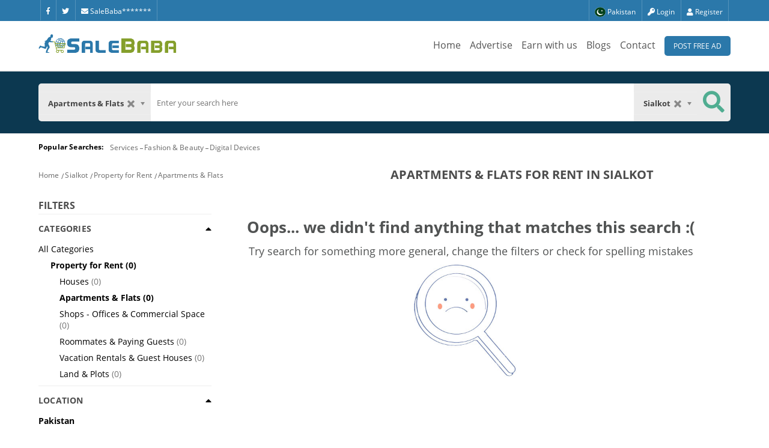

--- FILE ---
content_type: text/html; charset=UTF-8
request_url: https://salebaba.com/sialkot/apartments-flats-1138
body_size: 8353
content:
<!DOCTYPE html>
<html lang="en">
<head>
	<meta charset="utf-8">
	<meta http-equiv="X-UA-Compatible" content="IE=edge">
	<meta name="csrf-token" content="eNTXTVL6p1QgpwWC5ANiA8FQMsblk2k1OrtpEJJA">
	<meta name="viewport" content="width=device-width, initial-scale=1">
	<meta http-equiv="Content-Security-Policy" content="base-uri 'self'">
	<title>Apartments &amp; Flats for Rent in Sialkot | SaleBaba.com</title>
	<meta name="description" content="Find the best Apartments &amp; Flats for rent in Sialkot. SaleBaba Sialkot offers online local classified ads for Apartments &amp; Flats. Post your classified ad for free in various categories like mobiles, tablets, cars, bikes, laptops, electronics, birds, houses, furniture, clothes, dresses for sale in Sialkot.">
	<meta name="keywords" content="Apartments &amp; Flats for Rent in Sialkot">
	<link rel="short icon" href="https://salebaba.com/images/salebaba-favicon.png" sizes="16x16">
	<link rel="canonical" href="https://salebaba.com/sialkot/apartments-flats-1138"/>
	<meta property="og:url" content="https://salebaba.com/sialkot/apartments-flats-1138"/>
	<meta property="og:type" content="website" />
	<meta property="og:title" content="Apartments &amp; Flats for Rent in Sialkot | SaleBaba.com" />
	<meta property="og:description" content="Find the best Apartments &amp; Flats for rent in Sialkot. SaleBaba Sialkot offers online local classified ads for Apartments &amp; Flats. Post your classified ad for free in various categories like mobiles, tablets, cars, bikes, laptops, electronics, birds, houses, furniture, clothes, dresses for sale in Sialkot." />
	<meta property="og:image" content="https://salebaba.com/images/salebaba-business.jpg" />
	<meta name="twitter:card" content="summary_large_image">
	<meta name="twitter:card" content="photo">
	<meta name="twitter:title" content="Apartments &amp; Flats for Rent in Sialkot | SaleBaba.com">
	<meta name="twitter:description" content="Find the best Apartments &amp; Flats for rent in Sialkot. SaleBaba Sialkot offers online local classified ads for Apartments &amp; Flats. Post your classified ad for free in various categories like mobiles, tablets, cars, bikes, laptops, electronics, birds, houses, furniture, clothes, dresses for sale in Sialkot.">
	<meta name="twitter:image" content="https://salebaba.com/images/salebaba-business.jpg">  
	<meta name="HandheldFriendly" content="True">
	<meta name="MobileOptimized" content="320">
	<meta name="revisit-after" content="1 day">
	<meta name="author" content="Ghulam Abbas">
	<meta name="contact" content="dgaps.com@gmail.com">
	<meta name="copyright" content="Digital Applications" />
	<meta name="distribution" content="global">
	<meta name="language" content="English" />
	<meta name="rating" content="general">
	<meta name="reply-to" content="dgaps.com@gmail.com">
	<meta name="web_author" content="Digital Applications">
	<meta name="msvalidate.01" content="EBCEF73A31C8DFA302E28455973F5821" />
	<meta name="google-site-verification" content="FOO8W0JRh614VJayAvwxpEHYXTQwQDxBszA-537cY4Y" />
	
	<script type="application/ld+json">
	{
	  "@context": "https://schema.org/",
	  "@type": "WebSite",
	  "name": "Sale Baba",
	  "url": "https://salebaba.com",
	  "potentialAction": {
		"@type": "SearchAction",
		"target": "https://salebaba.com/search?key={search_term_string}",
		"query-input": "required name=search_term_string"
	  }
	}
</script>
		<link rel="stylesheet" type="text/css" href="https://salebaba.com/front/css/style.css">
	<script>var HomeUrl = "https://salebaba.com/";var chat_config = {};  var userName = '';  if(window.location.hash == '#_=_'){window.location.hash = '';history.pushState('', document.title, window.location.pathname);}if(/^\?fbclid=/.test(location.search)){location.replace(location.href.replace(/\?fbclid.+/, ""));}if (location.href.includes('#')){history.pushState({}, null, location.href.split('#')[0]);}
	</script>
	<noscript>
		You don't have javascript enabled.  Good luck with that.
	</noscript>
	
	<!-- Facebook Pixel Code -->
	
<noscript>
	<meta http-equiv="refresh" content="0; url=https://salebaba.com/noscript.html">
</noscript>
<noscript><img height="1" width="1" style="display:none"
src="https://www.facebook.com/tr?id=118095503536669&ev=PageView&noscript=1"
/></noscript>
<!-- End Facebook Pixel Code -->
</head>
<body>
	<a id="myBtnScroll" title="Go to top"><i class="fa fa-long-arrow-alt-up"></i></a>
		 	    <header class="header__mini header__logedin">
	<div class="wrapper">
		<div class="flex justify-content-between align-items-start">
			<ul class="header__ul">			
	<li title="Facebook"><a href='https://www.facebook.com/SaleBabaCom' target="_blank" rel="noopener noreferrer" aria-label="Facebook"><i class="fab fa-facebook-f " ></i></a></li>
	<li title="Twitter"><a href='https://twitter.com/salebaba_786' target="_blank" rel="noopener noreferrer" aria-label="Twitter"><i class="fab fa-twitter" ></i></a></li>
	<li title="Company Email" class="showEmail"><a href="#"><i class="fa fa-envelope"></i> SaleBaba*******</a></li>
	
</ul>			<ul class="header__ul flex" id='menu-user-content'>
				<li id="country-btn">
<div id="contries-container">
   <a href="#" class="flex">
		<div class="img">
			<img src="https://salebaba.com/images/pk-icon.png" width="16px" height="16px" alt="Pakistani Language Version" title="Pakistani Language">
		</div> 
		<div>Pakistan</div>
	</a>
</div>
 
</li>									<li id="login-btn"><a href='#'><i class="fa fa-key" title="Login"></i> Login</a>
                    </li>
                    <li><a href='/register'><i class="fa fa-user " title="Register"></i> Register</a></li>							</ul>
		</div>
	</div>
</header>    <header class="header__main">

	<div class="wrapper">

		<div class="flex justify-content-between">

			<div class="header__brand">

				
				<a href="https://salebaba.com"><img src="https://salebaba.com/images/salebaba-logo-1.png"  alt="Site Logo" title="SaleBaba" width="230px" height="42px;"></a>

			</div>

<!--

			<div class="header__brand d767">

				<a href="/"><img src="https://salebaba.com/front/images/logo-mini.png" alt="Site Logo" title="SaleBaba"></a>

			</div>

-->

			<nav class="header__nav flex" id='menu-main-content'>

				<ul class='flex'>

					 <li><a href="https://salebaba.com" >Home</a></li>

					<li><a href="https://salebaba.com/advertise" >Advertise</a></li>

					<li><a href="https://salebaba.com/earn-money-by-dvertisement" >Earn with us</a></li>
					
					<li><a href="https://salebaba.com/blogs" >Blogs</a></li>

					<li><a href="https://salebaba.com/contact-us" >Contact</a></li>
					
					
						
					
					<li><a href='#' class="btn" id="postAdd1">Post Free Ad</a></li>

				</ul>

			</nav>

			<div class="flex header__icons">

							<button class="btn-menu-icon" id="menu-search" title="Search" ><i class="fa fa-search"></i> </button>
							<button class="btn-menu-icon" id="menu-main" title="Menu" ><i class="fa fa-bars"></i> </button>

				<button class="btn-menu-icon" id='menu-user' title="User Account" ><i class="fa fa-user"></i> </button>

			</div>

		</div>

	</div>

</header>    <div class="wrapper">
        <div class="d767 smallscreen-post-ad">
										            
			<a href='#' class="btn" id='postAdd'>Post Free Ad</a>
        </div>
    </div>
        <div class="popup login-form" data-controls-modal="myModal" data-backdrop="static" data-keyboard="false">

	<div class="popup__card login">

		<div class="popup__close"><i class="fa fa-times-circle"></i></div>

		 
		<div class="popup__head">

			<img src="https://salebaba.com/images/salebaba-logo-1.png" width="400px" height="73px" alt="SaleBaba Logo">

		</div>

		<div class="popup-content">

			<div class="popup__back _login_back"><i class="fa fa-arrow-alt-circle-left "></i></div>

			<script> function socialLogin(provider){ window.location = "https://salebaba.com/login/"+provider;}</script>

			<div class="popup__body _withnormal">

				<span class="login-s-tx">Login With</span>

				<div class="s-login-b">

					<button class="login__btn login__btn-fb" onClick="socialLogin('facebook')">

						<span class="flex">

							<span class="icon"><i class="fab fa-facebook-f"></i></span>

							<span>Facebook</span>

						</span>

					</button>

					<button class="login__btn login__btn-lk" style="display: none;" onClick="socialLogin('linkedin')">

						<span class="flex">

							<span class="icon"><i class="fab fa-linkedin"></i></span>

							<span>Linkedin</span>

						</span>

					</button>

					<button class="login__btn login__btn-tw" style="display: none;" onClick="socialLogin('twitter')">

						<span class="flex">

							<span class="icon"><i class="fab fa-twitter"></i></span>

							<span>Twitter</span>

						</span>

					</button>
					
					<button class="login__btn login__btn-gm" id="login-btn-gmail" onClick="socialLogin('google')">

						<span class="flex">
	
							<span class="icon"><i class="fab fa-google"></i></span>
	
							<span>Google</span>
	
						</span>
	
					</button>
										<button class="login__btn login__btn-g" id="login-btn-phone">
						<span class="flex">
							<span class="icon"><i class="fa fa-mobile-alt"></i></span>
							<span>Phone</span>
						</span>
					</button>
					
				</div>

			<div class="s-login-b" style="display: none;">


				

			</div>



				<hr>

				<form id="loginbtnformlogin" method="post" action="#">

					<input type="hidden" name="_token" value="eNTXTVL6p1QgpwWC5ANiA8FQMsblk2k1OrtpEJJA">
					<div class="login__input">

						<input type="text" name="email" placeholder="Enter your email here" autocomplete="off" aria-label="email" >

						<input id="password-field" type="password" name="password" placeholder="Enter your password here" autocomplete="off" maxlength="30" aria-label="password">

						<span title="Show Password" toggle="#password-field" class="fa fa-fw fa-eye field-icon toggle-password"></span>

						
							<div class='errorloginform'></div>

						
						<div class="flex" style="margin-top:10px;">
							<button id='loginBtn1' type="submit">Login</button>
						</div>
						<div class="flex" style="justify-content: space-between">
							<a href="https://salebaba.com/register" style="color: darkred; font-size: 15px;font-size: 17px">New user?</a>
							<a href="https://salebaba.com/password/reset" style="color: darkred; font-size: 17px;">Forgot Password?</a>
						</div>
					</div>



				</form>

			</div>



			<div class="popup__body _withphone">

				<span class="ctnWphon">Continue with phone</span>

				<form id="loginbtnformlogin2" method="post" action="#">

					<input type="hidden" name="_token" value="eNTXTVL6p1QgpwWC5ANiA8FQMsblk2k1OrtpEJJA">
					<div class="login__input">

						<div class="popup__input flex" style="margin-bottom: 10px;">

							<input type="text"  class="cc" placeholder="Country Code" value='+92' aria-label="country_code" disabled >

							<input type="text" name="cc_login" class="cc_phone" placeholder="Enter your number here" autocomplete="off" aria-label="cc_login">

						</div>

						<input id="password-field2" type="password" name="password" placeholder="Enter your password here" autocomplete="off" aria-label="password"  maxlength="30">

						<span title="Show Password" toggle="#password-field2" class="fa fa-fw fa-eye field-icon toggle-password" style="margin-top:22px;"></span>

					   <div class='errorloginform'></div>

						<button id='loginBtn' style="margin-top:12px;" type="submit">Login</button>

						<a href="https://salebaba.com/password/reset" style="color: darkred; font-size: 17px;">Forgot Password?</a>

					</div>



				</form>

			</div>



		</div>

		<div class="popup__footer">

			<p>We won't share your personal details with anyone</p>

			<p>If you continue, you are accepting <a href="https://salebaba.com/terms">SaleBaba Terms and Conditions and Privacy Policy</a></p>

		</div>

	</div>

</div>    <div class="section__search" id="menu-search-content">
    <div class="wrapper">
        <div class="search text-align-center" style="position: relative;" >
            <form action="" id="search-form" class="search-form search__form flex">
    <input type="hidden" name="_token" value="eNTXTVL6p1QgpwWC5ANiA8FQMsblk2k1OrtpEJJA">    <div class="form-element __ctg_srch  __ajaxSearchLoad" data-cat="138" data-cit="sialkot">
        <select name="category" aria-label="Category"  id="menu-categories-a" data-placeholder="Category" >
           <option value=""></option>
                       						
																																																																																																								                                        						
																																																																																													                                        						
																																																																							                                        						
																	<option value="apartments-flats-1138" selected>Apartments &amp; Flats</option>
																																																																		                                        						
																																																																																		                                        						
																																																												                                        						
																																																																							                                        						
																																																																																																																																																															                                        						
																																																																																																																																																																																																																																																							                                        						
																																																																																																								                                        						
																																																																																																																			                                        						
																																																																																																								                                        						
																																																												                                        						
																																																																							                                        						
																																						                                        						
																																																	                                    </select>
    </div>
    <div class="form-element">
        <input type="text" name="search" placeholder="Enter your search here" aria-label="search" value="" >
    </div>
    <div class="form-element __ct_srch  __ajaxSearchLoad" data-cat="138" data-cit="sialkot">
        <select name="city" aria-label="City" id="search-city" data-placeholder="City">
           <option value=""></option>
           			              			              			              			              			              			              			              			              			              			              			              			              			              			              			              			              			              			              			              			              			              			              			              			              			              			              			              			              			              			              			              			              			              			              			              			              			              			              			              			              			              			              			              			              			              			              			              			              			              			              			              			              			              			              			              			              			              			              			              			              			              			              			              			              			              			              			              			              			              			              			              			              			              			              			              			              			              			              			              			              			              			              			              			              			              			              			              			              			              			              			              			              			              			              			              			              			              			              			              			              			              			              			              			              			              			              			              			              			              			              			              			              			              			              			              			              			              			              			              			              			              			              			              			              			              			              			              			              			              			              			              			              			              			              			              			              			              			              			              			              			              			              			              			              			              			              			              			              			              			              			              			              			              			              			              			              			              			              			              			              			              			              			              			              			              			              			              			              			              			              			              			              			              			              			              			              			              			              			              			              			              			              			              			              			              			              			              			              			              			              			              			              			              			              			              			              			              			              			              			              			              			              			              			              			              			              			              			              			              			              			              			              			              			              			              			              			              			              			              			              			              			              			              			              			              			              			              			              			              			              			              			              			              			              			              			              			              			              			              			              			              			              			              			              			              			              			              			              			              			              			              			              			              			              			              			              			              			              			              			              			              			              			              			              			              			              			              			              			              			              			              			              			              			              			              			              			              			              			              			              			              			              			              			              			              			              			              			              			              			              			              			              			              			              			              			              			              			              			              			              			              			              			              			              			              			              			              			              			              			              			              			              			              			              			              			              			              			              			              			              			              			              			              			              			              			              			              			              			              			              			              			              			              			              			   			   <option value="sialkot" selected>Sialkot</option>
			              			              			              			              			              			              			              			              			              			              			              			              			              			              			              			              			              			              			              			              			              			              			              			              			              			              			              			              			              			              			              			              			              			              			              			              			              			              			              			              			              			              			              			              			              			              			              			              			              			              			                      </select>
    </div>
    <div class="form-element" style="margin-left: -1px;">
        <button type="submit" class="search-btn btn" aria-label="Search Button" disabled="disabled"><i class="fa fa-search"></i></button>
    </div>
</form>        </div>
    </div>
</div>
<div class="smn">
<div class="wrapper">
	<div class="popular">
		<ul>
						<li class="popular__title" style="line-height: 24px;">Popular Searches:</li>
													<li><a href="https://salebaba.com/sialkot/services-1107">Services</a></li>
													<li><a href="https://salebaba.com/sialkot/fashion-beauty-1111">Fashion &amp; Beauty</a></li>
													<li><a href="https://salebaba.com/sialkot/digital-devices-1100">Digital Devices</a></li>
						</ul>
	</div>
</div>
</div>
<div class="smn">
 <div class="clearfix"></div>
  
    <div class="wrapper">
      
        <div class="flex">
            <div class="breadcrumb">
                <ul style="display: flex;">
                    <li><a href="/">Home</a></li>
                                        	<li><a href="https://salebaba.com/sialkot">Sialkot</a></li>
                    	                    	                    		<li><a href="https://salebaba.com/sialkot/property-for-rent-1103">Property for Rent</a></li>
                    	                    	                    		<li><a href="https://salebaba.com/sialkot/apartments-flats-1138">Apartments &amp; Flats</a></li>
                    	                    					
                </ul>
                <div class="clearfix"></div>
            </div>
            <div class="current-search">
				                	              		              			<h2>Apartments & Flats for Rent in Sialkot</h2>
              		               	            </div>
         
        </div>
        
    </div>
</div><div class="wrapper">
   	<div class="flex main">
              

        <div class="left" style="position: relative;" >

    <div class="head">

        <h2>Filters</h2>

     </div>
     <style>
        .skeleton .line{background-image:linear-gradient(90deg,#e0e0e0 0,#ededed 30px,#e0e0e0 60px);background-size:calc(320px + 100px);animation:refresh 1s infinite ease-out}.post__description .line{background-image:linear-gradient(90deg,#e0e0e0 0,#ededed 30px,#e0e0e0 60px);background-size:calc(320px + 100px);animation:refresh 1s infinite ease-out}.skeleton .line{height:22px}.skeleton .price_line{width:50%}.skeleton .line:nth-child(odd){width:75%}.skeleton .line:nth-child(even){width:65%}@keyframes  refresh{0%{background-position:calc(-100px)}100%,40%{background-position:320px}}
        </style>
     <hr>

             <div class="dynamicData">
    <div class="accordion categoriesCountArea skeleton">
        <div class="accordion__head flex justify-content-between">
            <h2>Categories</h2>
            <div class="icon"><i class="fa fa-caret-up"></i></div>
        </div>
        <div class="accordion__body">
            <ul>
                <li style="margin-left:0px;" class="line post__description "></li>                                
                <li style="margin-left:0px;" class="line post__description "></li>                                
                <li style="margin-left:0px;" class="line post__description "></li>                                
                <li style="margin-left:0px;" class="line post__description "></li>                                
                <li style="margin-left:0px;" class="line post__description "></li>                                
                <li style="margin-left:0px;" class="line post__description "></li>                                
                <li style="margin-left:0px;" class="line post__description "></li>                                
                <li style="margin-left:0px;" class="line post__description "></li>                                
                <li style="margin-left:0px;" class="line post__description "></li>                                
                <li style="margin-left:0px;" class="line post__description "></li>                                
                <li style="margin-left:0px;" class="line post__description "></li>                                
                <li style="margin-left:0px;" class="line post__description "></li>                                
                <li style="margin-left:0px;" class="line post__description "></li>                                
                <li style="margin-left:0px;" class="line post__description "></li>                                
                <li style="margin-left:0px;" class="line post__description "></li>                                
                <li style="margin-left:0px;" class="line post__description "></li>                                
            </ul>
        </div>
    </div>


    <div class="accordion cityCountArea skeleton">
        <div class="accordion__head flex justify-content-between">
            <h2>Location</h2>
            <div class="icon"><i class="fa fa-caret-up"></i></div>
        </div>
        <div class="accordion__body">
            <ul>
                <li class="selected">Pakistan
                    <ul>
                        <li class="line post__description "></li>
                        <li class="line post__description "></li>
                        <li class="line post__description "></li>
                        <li class="view-all line post__description" id="view-all-cities-btn"></li>
                    </ul>
                </li>
            </ul>
        </div>
    </div>

</div>        
        <div class="fil_cat_de">

        	<form action="" method="get">

        		<input type="hidden" name="filter" value="Sialkot" >

        		<input type="hidden" name="category" value="138" >

        		<input type="hidden" name="from" value="city_category" >

			</form>

		</div>

    
     	<div class="sidebar">
    
</div>
</div>        
        <div class="right">
                        	<div class="nofound">
	<h3>Oops... we didn't find anything that matches this search :(</h3>
	<p>
		Try search for something more general, change the filters or check for spelling mistakes
	</p>
	<img src="https://salebaba.com/images/no-search.jpg">
</div>                    </div>
    </div>
</div>
<footer class="footer-expanded">
    <div class="wrapper">
        <div class="footer-expanded-flex flex justify-content-between align-items-start">
            <div class="item">
				                <ul>
                    <li class='title'>Popular Categories</li>
										                    <li><a href="https://salebaba.com/kids-1113">Kids</a></li>
										                    <li><a href="https://salebaba.com/property-for-rent-1103">Property for Rent</a></li>
										                    <li><a href="https://salebaba.com/books-sports-hobbies-1112">Books - Sports &amp; Hobbies</a></li>
										                    <li><a href="https://salebaba.com/digital-devices-1100">Digital Devices</a></li>
					                </ul>
            </div>
            <div class="item">
                <ul>
                    <li class='title'>Popular Searches</li>
                                        						<li><a href="https://salebaba.com/mobile-phones-1116">Mobile Phones</a></li>
											<li><a href="https://salebaba.com/tablets-1117">Tablets</a></li>
											<li><a href="https://salebaba.com/laptops-1118">Laptops</a></li>
											<li><a href="https://salebaba.com/computers-1119">Computers</a></li>
					                </ul>
            </div>
            <div class="item">
                <ul>
                    <li class='title'>About Us</li>
                    <li><a href='https://salebaba.com/about-us'>About Classified</a></li>
                    <li><a href="https://salebaba.com/privacy-policy">Privacy Policy</a></li>
                    <li><a href='https://salebaba.com/contact-us'>Contact US</a></li>
                    <li><a href='https://salebaba.com/earn-money-by-dvertisement'>Earn Money by Advertisement</a></li>
                </ul>
            </div>
            <div class="item">
                <ul>
                    <li class='title'>Classified</li>
                    <li><a href="https://salebaba.com/buy-packages">Packages</a></li>
                    <li><a href="https://salebaba.com/faqs">Help</a></li>
                    <li><a href="https://salebaba.com/sitemap.xml">Site map</a></li>
                    <li><a href='https://salebaba.com/terms'>Terms & Conditions</a></li>
                </ul>
            </div>
            <div class="item">
                <span class="title">Follow US</span>
                <ul class="social flex">
					                    <li><a href="https://www.facebook.com/SaleBabaCom" target="_blank" rel="noopener noreferrer" aria-label="Facebook"><i class="fab fa-facebook"></i></a></li>
                    <li><a href="https://twitter.com/salebaba_786" target="_blank" rel="noopener noreferrer" aria-label="Twitter"><i class="fab fa-twitter"></i></a></li>
                    <li><a href="https://www.linkedin.com/company/sale-baba" target="_blank" rel="noopener noreferrer" aria-label="Linkedin"><i class="fab fa-linkedin-in"></i></a></li>
                    <li><a href="https://www.linkedin.com/company/sale-baba" target="_blank" rel="noopener noreferrer" aria-label="Youtube"><i class="fab fa-youtube"></i></a></li>
                    
                </ul>
            </div>
        </div>
    </div>
</footer>
<script src="https://salebaba.com/front/js/jquery.js"></script>
<script>
var js_date_format = "dd/mm/yyyy";
var seg_one = "sialkot";
var URL=window.location.href;
var page_id = "s";
function get_url_segment(n){
	URL = URL.replace("http://","");
	var arr=URL.split('/');
	if (typeof arr[n] !== 'undefined') { return arr[n];}
	return "";
}
	
function get_query_value(param){
	var arr=URL.split('/');
	var parameter=arr[arr.length-1].split('?');
	var get = "";
	if (typeof parameter[0] !== 'undefined') {
		$.each(parameter, function(i,e){if (e===param){ get=e.split('=')[1];}});
	}
	return get;
}
</script>
<footer class="footer">
    <div class="wrapper">
        <div class="footer__nav">
                	
                <ul class='flex'>
                    <li>All Rights Reserved by SaleBaba - Copyright &copy; 2021</li>
                </ul>
			</div>
    <p class="text-align-center">Powered By <a href="https://dgaps.com/" target="_blank" rel="noopener noreferrer"  style="color: #ffffff; text-decoration: underline;" ><strong>Digital Applications</strong></a></p>
    </div>
    </footer>
      <div class="fb-customerchat"
        page_id="103702874705312">
      </div>
   
    
    <script src="https://salebaba.com/front/js/jquery.lazy.min.js"></script>
	<script> $("img.lazy" ).lazy();</script>
        <script src="https://salebaba.com/front/js/jquery-ui.min.js"></script>
        	    <script src="https://salebaba.com/front/js/datepicker.min.js"></script>
    <script src="https://salebaba.com/front/js/zoomer.js"></script>
    <script src="https://salebaba.com/front/js/validate.js"></script>
        	    <script src="https://salebaba.com/front/js/owl.js"></script>
    
	<script src="https://salebaba.com/front/js/wow.js"></script>
	
    	
	<script src="https://salebaba.com/front/js/chosen.js"></script>
	<script src="https://salebaba.com/front/alert/jquery-confirm.min.js"></script>
	<script src="https://salebaba.com/front/js/mask.js"></script>
	<script src="https://salebaba.com/front/js/script.js"></script>
	<script src="https://salebaba.com/front/js/custom.js"></script>
	
		<link rel="stylesheet" type="text/css" href="https://salebaba.com/front/css/owl.css">
	<link rel="stylesheet" type="text/css" href="https://salebaba.com/front/css/owl.theme.css">
	<link rel="stylesheet" type="text/css" href="https://salebaba.com/front/css/datepicker.min.css">
		<link rel="stylesheet" type="text/css" href="https://salebaba.com/front/css/jquery-ui.min.css">
	<link rel="stylesheet" type="text/css" href="https://salebaba.com/front/alert/jquery-confirm.min.css">
	<link rel="stylesheet" type="text/css" href="https://salebaba.com/front/css/fontawesome.css">
	<link rel="stylesheet" type="text/css" href="https://salebaba.com/front/css/gfont.css">
	
	 	   	            		<script>
		$(document).ready(function(){
			if ($(".data-vf").length > 0){
				$.alert({
					type : "green",
					title:"Verify your Email!",
					content:"You have received an email in your inbox, please verify your account.",
				});
			}
			if ($(".data-vff").length > 0){
				window.location = "https://salebaba.com/verify-number";
			}
			if($(".mtoph").length > 0){
				TimeOTP2(false);
			}
			if ($(".___error_alert").length > 0){
				$.alert({
					type : "red",
					title:$(".___error_alert").attr("data-title"),
					content:$(".___error_alert").attr("data-content"),
				});
			}
						
						
		});
	</script>
				<script>
function _editor(){
	ClassicEditor
   .create( document.querySelector( '#addesc' ),{
   removePlugins: [ 'Link','ImageUpload','Table','MediaEmbed' ],
    toolbar:['Paragraph','Heading','Bold','Italic','Underline','bulletedList','alignment:left', 'alignment:right', 'alignment:center', 'alignment:justify','numberedList','BlockQuote','undo','redo']
   } )
			.catch( error => {
       console.error( error );
  } );
        }
  </script>
      <div id="fb-root"></div>
      
 	<script>
		function loadfiles(filename, filetype) {
			if (filetype == "js") { //if filename is a external JavaScript file
				var fileref = document.createElement('script');
				fileref.setAttribute("type", "text/javascript");
				fileref.setAttribute("src", filename);
			} else if (filetype == "css") { //if filename is an external CSS file
				var fileref = document.createElement("link");
				fileref.setAttribute("rel", "stylesheet");
				fileref.setAttribute("type", "text/css");
				fileref.setAttribute("href", filename);
			}
			if (typeof fileref != "undefined")
				document.getElementsByTagName("head")[0].appendChild(fileref);
		}
		$(window).one('scroll',function() {
			// var fileref=document.createElement('script');
			// fileref.setAttribute("type","text/javascript");
			// fileref.setAttribute("data-ad-client","ca-pub-2130392351942524");
			// fileref.setAttribute("async",true);
			// fileref.setAttribute("src", "https://pagead2.googlesyndication.com/pagead/js/adsbygoogle.js");
			// document.getElementsByTagName("head")[0].appendChild(fileref);
			// $('.adsbygoogle').each(function(i, obj) {
			// 	(adsbygoogle = window.adsbygoogle || []).push({});
			// });
		});
	</script>
	               <script>
setTimeout(function(){
			loadfiles("https://www.googletagmanager.com/gtag/js?id=UA-61317768-11","js");
			window.dataLayer = window.dataLayer || []; 
      function gtag(){
      dataLayer.push(arguments);
      }
      gtag('js', new Date());
      gtag('config', 'UA-61317768-11');
},3500);
</script>
<!-- Google tag (gtag.js) -->
<script async src="https://www.googletagmanager.com/gtag/js?id=G-CB5YHNESQN"></script>
<script>
  window.dataLayer = window.dataLayer || [];
  function gtag(){dataLayer.push(arguments);}
  gtag('js', new Date());

  gtag('config', 'G-CB5YHNESQN');
</script>
          <template id="addScrpit">
     	
     </template>
</body>
</html>

--- FILE ---
content_type: text/html; charset=UTF-8
request_url: https://salebaba.com/filter_sightLoadingCountry
body_size: 1347
content:
{"categories":"<template class=\"_getcat_all\">\r\n\t\t\t<li style=\"margin-left:0px;\" > <a href=\"https:\/\/salebaba.comsialkot\/digital-devices-1100\">Digital Devices<\/a> (2)\r\n\t\t<\/li> \r\n\t\t\t<li style=\"margin-left:0px;\" > <a href=\"https:\/\/salebaba.comsialkot\/vehicles-1101\">Vehicles<\/a> (1)\r\n\t\t<\/li> \r\n\t\t\t<li style=\"margin-left:0px;\" > <a href=\"https:\/\/salebaba.comsialkot\/property-for-sale-1102\">Property for Sale<\/a> (1)\r\n\t\t<\/li> \r\n\t\t\t<li style=\"margin-left:0px;\" > <a href=\"https:\/\/salebaba.comsialkot\/property-for-rent-1103\">Property for Rent<\/a> (0)\r\n\t\t<\/li> \r\n\t\t\t<li style=\"margin-left:0px;\" > <a href=\"https:\/\/salebaba.comsialkot\/home-electronics-appliances-1104\">Home Electronics &amp; Appliances<\/a> (1)\r\n\t\t<\/li> \r\n\t\t\t<li style=\"margin-left:0px;\" > <a href=\"https:\/\/salebaba.comsialkot\/bikes-1105\">Bikes<\/a> (0)\r\n\t\t<\/li> \r\n\t\t\t<li style=\"margin-left:0px;\" > <a href=\"https:\/\/salebaba.comsialkot\/business-agriculture-1106\">Business &amp; Agriculture<\/a> (2)\r\n\t\t<\/li> \r\n\t\t\t<li style=\"margin-left:0px;\" > <a href=\"https:\/\/salebaba.comsialkot\/services-1107\">Services<\/a> (12)\r\n\t\t<\/li> \r\n\t\t\t<li style=\"margin-left:0px;\" > <a href=\"https:\/\/salebaba.comsialkot\/jobs-1108\">Jobs<\/a> (0)\r\n\t\t<\/li> \r\n\t\t\t<li style=\"margin-left:0px;\" > <a href=\"https:\/\/salebaba.comsialkot\/animals-1109\">Animals<\/a> (0)\r\n\t\t<\/li> \r\n\t\t\t<li style=\"margin-left:0px;\" > <a href=\"https:\/\/salebaba.comsialkot\/furniture-home-decor-1110\">Furniture &amp; Home Decor<\/a> (0)\r\n\t\t<\/li> \r\n\t\t\t<li style=\"margin-left:0px;\" > <a href=\"https:\/\/salebaba.comsialkot\/fashion-beauty-1111\">Fashion &amp; Beauty<\/a> (7)\r\n\t\t<\/li> \r\n\t\t\t<li style=\"margin-left:0px;\" > <a href=\"https:\/\/salebaba.comsialkot\/books-sports-hobbies-1112\">Books - Sports &amp; Hobbies<\/a> (6)\r\n\t\t<\/li> \r\n\t\t\t<li style=\"margin-left:0px;\" > <a href=\"https:\/\/salebaba.comsialkot\/kids-1113\">Kids<\/a> (3)\r\n\t\t<\/li> \r\n\t\t\t<li style=\"margin-left:0px;\" > <a href=\"https:\/\/salebaba.comsialkot\/matrimonials-1114\">Matrimonials<\/a> (0)\r\n\t\t<\/li> \r\n\t\t\t<li style=\"margin-left:0px;\" > <a href=\"https:\/\/salebaba.comsialkot\/food-drinks-1115\">Food &amp; Drinks<\/a> (0)\r\n\t\t<\/li> \r\n\t<\/template>\r\n<div class=\"accordion\">\r\n\t<div class=\"accordion__head flex justify-content-between\">\r\n\t\t<h2>Categories<\/h2>\r\n\t\t<div class=\"icon\"><i class=\"fa fa-caret-up\"><\/i><\/div>\r\n\t<\/div>\r\n\t<div class=\"accordion__body\">\r\n\t\t<ul>\r\n\t\t\t\t\t\t\t<li>\r\n\t\t\t\t\t<span id=\"getcat\"><a href=\"#\">All Categories<\/a><\/span>\r\n\t\t\t\t\t<span id=\"list\"><\/span>\r\n\t\t\t\t<ul>\r\n\t\t\t\t\t<li class=\"selected\"><a href=\"https:\/\/salebaba.comsialkot\/property-for-rent-1103\">Property for Rent<\/a> (0)\r\n\t\t\t\t\t\t<ul style=\"margin-left: 15px;\">\r\n\t\t\t\t\t\t\t\t\t\t\t\t\t\t\t<li style=\"margin-left:0px;\" > <a href=\"https:\/\/salebaba.comsialkot\/houses-1137\">Houses<\/a> (0)\r\n\t\t\t\t\t\t\t<\/li>\r\n\t\t\t\t\t\t\t\t\t\t\t\t\t\t\t<li style=\"margin-left:0px;\"  class = \"selected\" > <a href=\"https:\/\/salebaba.comsialkot\/apartments-flats-1138\">Apartments &amp; Flats<\/a> (0)\r\n\t\t\t\t\t\t\t<\/li>\r\n\t\t\t\t\t\t\t\t\t\t\t\t\t\t\t<li style=\"margin-left:0px;\" > <a href=\"https:\/\/salebaba.comsialkot\/shops-offices-commercial-space-1139\">Shops - Offices &amp; Commercial Space<\/a> (0)\r\n\t\t\t\t\t\t\t<\/li>\r\n\t\t\t\t\t\t\t\t\t\t\t\t\t\t\t<li style=\"margin-left:0px;\" > <a href=\"https:\/\/salebaba.comsialkot\/roommates-paying-guests-1140\">Roommates &amp; Paying Guests<\/a> (0)\r\n\t\t\t\t\t\t\t<\/li>\r\n\t\t\t\t\t\t\t\t\t\t\t\t\t\t\t<li style=\"margin-left:0px;\" > <a href=\"https:\/\/salebaba.comsialkot\/vacation-rentals-guest-houses-1141\">Vacation Rentals &amp; Guest Houses<\/a> (0)\r\n\t\t\t\t\t\t\t<\/li>\r\n\t\t\t\t\t\t\t\t\t\t\t\t\t\t\t<li style=\"margin-left:0px;\" > <a href=\"https:\/\/salebaba.comsialkot\/land-plots-1142\">Land &amp; Plots<\/a> (0)\r\n\t\t\t\t\t\t\t<\/li>\r\n\t\t\t\t\t\t\t\t\t\t\t\t\t<\/ul>\r\n\t\t\t\t\t<\/li>\r\n\t\t\t\t<\/ul>\r\n\t\t\t        <\/ul>\r\n    <\/div>\r\n<\/div>\r\n<hr>"}

--- FILE ---
content_type: text/html; charset=UTF-8
request_url: https://salebaba.com/filter_sightLoadingCity
body_size: 5145
content:
{"locations":"<div class=\"accordion\">\r\n\t<div class=\"accordion__head flex justify-content-between\">\r\n\t\t<h2>Location<\/h2>\r\n\t\t<div class=\"icon\"><i class=\"fa fa-caret-up\"><\/i><\/div>\r\n\t<\/div>\r\n\t<div class=\"accordion__body\">\r\n\t\t<ul>\r\n\t\t\t<li class=\"selected\">Pakistan\r\n\t\t\t\t<ul>\r\n\t\t\t\t\t\t\t\t\t\t\t<li ><a href=\"\/lahore\/apartments-flats-1138\">Lahore<\/a> (1)<\/li>\r\n\t\t\t\t\t\t\t\t\t\t\t<li ><a href=\"\/abbottabad\/apartments-flats-1138\">Abbottabad<\/a> (0)<\/li>\r\n\t\t\t\t\t\t\t\t\t\t\t<li ><a href=\"\/nawabshah\/apartments-flats-1138\">Nawabshah<\/a> (0)<\/li>\r\n\t\t\t\t\t\t\t\t\t\t<li class='view-all' id='view-all-cities-btn'>View All<\/li>\r\n\t\t\t\t<\/ul>\r\n\t\t\t<\/li>\r\n\t\t<\/ul>\r\n\t<\/div>\r\n<\/div>\r\n<hr>","locationsPopup":"<div class=\"popup view-all-popup\" id='view-all-cities'>\r\n    <div class=\"popup__card\">\r\n        <div class=\"popup__close\"><i class=\"fa fa-times-circle\"><\/i><\/div>\r\n        <div class=\"popup__head\">\r\n            <h2>Search your city<\/h2>\r\n            <div class=\"form-element\">\r\n                <input type=\"text\" id=\"myInput\" onkeyup=\"citiesSearch()\" placeholder=\"Search here..\">\r\n            <\/div>\r\n        <\/div>\r\n        <div class=\"popup-content\">\r\n            <div class=\"popup__body\">\r\n                <ul id=\"myUL\">\r\n                                            <li><a href=\"https:\/\/salebaba.com\/abbottabad\/apartments-flats-1138\">Abbottabad (0)<\/a><\/li>\r\n                                            <li><a href=\"https:\/\/salebaba.com\/abdul-hakim\/apartments-flats-1138\">Abdul Hakim (0)<\/a><\/li>\r\n                                            <li><a href=\"https:\/\/salebaba.com\/adezai\/apartments-flats-1138\">Adezai (0)<\/a><\/li>\r\n                                            <li><a href=\"https:\/\/salebaba.com\/ahmadpur-east\/apartments-flats-1138\">Ahmadpur East (0)<\/a><\/li>\r\n                                            <li><a href=\"https:\/\/salebaba.com\/ahmadpur-sial\/apartments-flats-1138\">Ahmadpur Sial (0)<\/a><\/li>\r\n                                            <li><a href=\"https:\/\/salebaba.com\/ahmedpur\/apartments-flats-1138\">Ahmedpur (0)<\/a><\/li>\r\n                                            <li><a href=\"https:\/\/salebaba.com\/ali-bandar\/apartments-flats-1138\">Ali Bandar (0)<\/a><\/li>\r\n                                            <li><a href=\"https:\/\/salebaba.com\/alipur\/apartments-flats-1138\">Alipur (0)<\/a><\/li>\r\n                                            <li><a href=\"https:\/\/salebaba.com\/amir-chah\/apartments-flats-1138\">Amir Chah (0)<\/a><\/li>\r\n                                            <li><a href=\"https:\/\/salebaba.com\/arif-wala\/apartments-flats-1138\">Arif Wala (0)<\/a><\/li>\r\n                                            <li><a href=\"https:\/\/salebaba.com\/arifwala\/apartments-flats-1138\">Arifwala (0)<\/a><\/li>\r\n                                            <li><a href=\"https:\/\/salebaba.com\/askoley\/apartments-flats-1138\">Askoley (0)<\/a><\/li>\r\n                                            <li><a href=\"https:\/\/salebaba.com\/astore\/apartments-flats-1138\">Astore (0)<\/a><\/li>\r\n                                            <li><a href=\"https:\/\/salebaba.com\/attock\/apartments-flats-1138\">Attock (0)<\/a><\/li>\r\n                                            <li><a href=\"https:\/\/salebaba.com\/awaran\/apartments-flats-1138\">Awaran (0)<\/a><\/li>\r\n                                            <li><a href=\"https:\/\/salebaba.com\/ayubia\/apartments-flats-1138\">Ayubia (0)<\/a><\/li>\r\n                                            <li><a href=\"https:\/\/salebaba.com\/baden\/apartments-flats-1138\">Baden (0)<\/a><\/li>\r\n                                            <li><a href=\"https:\/\/salebaba.com\/badin\/apartments-flats-1138\">Badin (0)<\/a><\/li>\r\n                                            <li><a href=\"https:\/\/salebaba.com\/bagh\/apartments-flats-1138\">Bagh (0)<\/a><\/li>\r\n                                            <li><a href=\"https:\/\/salebaba.com\/bahawalnagar\/apartments-flats-1138\">Bahawalnagar (0)<\/a><\/li>\r\n                                            <li><a href=\"https:\/\/salebaba.com\/bahawalpur\/apartments-flats-1138\">Bahawalpur (0)<\/a><\/li>\r\n                                            <li><a href=\"https:\/\/salebaba.com\/banda-daud-shah\/apartments-flats-1138\">Banda Daud Shah (0)<\/a><\/li>\r\n                                            <li><a href=\"https:\/\/salebaba.com\/bannu\/apartments-flats-1138\">Bannu (0)<\/a><\/li>\r\n                                            <li><a href=\"https:\/\/salebaba.com\/baramula\/apartments-flats-1138\">Baramula (0)<\/a><\/li>\r\n                                            <li><a href=\"https:\/\/salebaba.com\/batagram\/apartments-flats-1138\">Batagram (0)<\/a><\/li>\r\n                                            <li><a href=\"https:\/\/salebaba.com\/bazdar\/apartments-flats-1138\">Bazdar (0)<\/a><\/li>\r\n                                            <li><a href=\"https:\/\/salebaba.com\/bela\/apartments-flats-1138\">Bela (0)<\/a><\/li>\r\n                                            <li><a href=\"https:\/\/salebaba.com\/bellpat\/apartments-flats-1138\">Bellpat (0)<\/a><\/li>\r\n                                            <li><a href=\"https:\/\/salebaba.com\/bhag\/apartments-flats-1138\">Bhag (0)<\/a><\/li>\r\n                                            <li><a href=\"https:\/\/salebaba.com\/bhakkar\/apartments-flats-1138\">Bhakkar (0)<\/a><\/li>\r\n                                            <li><a href=\"https:\/\/salebaba.com\/bhalwal\/apartments-flats-1138\">Bhalwal (0)<\/a><\/li>\r\n                                            <li><a href=\"https:\/\/salebaba.com\/bhimber\/apartments-flats-1138\">Bhimber (0)<\/a><\/li>\r\n                                            <li><a href=\"https:\/\/salebaba.com\/birote\/apartments-flats-1138\">Birote (0)<\/a><\/li>\r\n                                            <li><a href=\"https:\/\/salebaba.com\/buner\/apartments-flats-1138\">Buner (0)<\/a><\/li>\r\n                                            <li><a href=\"https:\/\/salebaba.com\/burewala\/apartments-flats-1138\">Burewala (0)<\/a><\/li>\r\n                                            <li><a href=\"https:\/\/salebaba.com\/burj\/apartments-flats-1138\">Burj (0)<\/a><\/li>\r\n                                            <li><a href=\"https:\/\/salebaba.com\/chachro\/apartments-flats-1138\">Chachro (0)<\/a><\/li>\r\n                                            <li><a href=\"https:\/\/salebaba.com\/chagai\/apartments-flats-1138\">Chagai (0)<\/a><\/li>\r\n                                            <li><a href=\"https:\/\/salebaba.com\/chah-sandan\/apartments-flats-1138\">Chah Sandan (0)<\/a><\/li>\r\n                                            <li><a href=\"https:\/\/salebaba.com\/chailianwala\/apartments-flats-1138\">Chailianwala (0)<\/a><\/li>\r\n                                            <li><a href=\"https:\/\/salebaba.com\/chakdara\/apartments-flats-1138\">Chakdara (0)<\/a><\/li>\r\n                                            <li><a href=\"https:\/\/salebaba.com\/chakku\/apartments-flats-1138\">Chakku (0)<\/a><\/li>\r\n                                            <li><a href=\"https:\/\/salebaba.com\/chakwal\/apartments-flats-1138\">Chakwal (0)<\/a><\/li>\r\n                                            <li><a href=\"https:\/\/salebaba.com\/chaman\/apartments-flats-1138\">Chaman (0)<\/a><\/li>\r\n                                            <li><a href=\"https:\/\/salebaba.com\/charsadda\/apartments-flats-1138\">Charsadda (0)<\/a><\/li>\r\n                                            <li><a href=\"https:\/\/salebaba.com\/chhatr\/apartments-flats-1138\">Chhatr (0)<\/a><\/li>\r\n                                            <li><a href=\"https:\/\/salebaba.com\/chichawatni\/apartments-flats-1138\">Chichawatni (0)<\/a><\/li>\r\n                                            <li><a href=\"https:\/\/salebaba.com\/chiniot\/apartments-flats-1138\">Chiniot (0)<\/a><\/li>\r\n                                            <li><a href=\"https:\/\/salebaba.com\/chishtian-sharif\/apartments-flats-1138\">Chishtian Sharif (0)<\/a><\/li>\r\n                                            <li><a href=\"https:\/\/salebaba.com\/chitral\/apartments-flats-1138\">Chitral (0)<\/a><\/li>\r\n                                            <li><a href=\"https:\/\/salebaba.com\/chunia\/apartments-flats-1138\">Chunia (0)<\/a><\/li>\r\n                                            <li><a href=\"https:\/\/salebaba.com\/dadu\/apartments-flats-1138\">Dadu (0)<\/a><\/li>\r\n                                            <li><a href=\"https:\/\/salebaba.com\/daharki\/apartments-flats-1138\">Daharki (0)<\/a><\/li>\r\n                                            <li><a href=\"https:\/\/salebaba.com\/dalbandin\/apartments-flats-1138\">Dalbandin (0)<\/a><\/li>\r\n                                            <li><a href=\"https:\/\/salebaba.com\/dargai\/apartments-flats-1138\">Dargai (0)<\/a><\/li>\r\n                                            <li><a href=\"https:\/\/salebaba.com\/darya-khan\/apartments-flats-1138\">Darya Khan (0)<\/a><\/li>\r\n                                            <li><a href=\"https:\/\/salebaba.com\/daska\/apartments-flats-1138\">Daska (0)<\/a><\/li>\r\n                                            <li><a href=\"https:\/\/salebaba.com\/depalpur\/apartments-flats-1138\">Depalpur (0)<\/a><\/li>\r\n                                            <li><a href=\"https:\/\/salebaba.com\/dera-bugti\/apartments-flats-1138\">Dera Bugti (0)<\/a><\/li>\r\n                                            <li><a href=\"https:\/\/salebaba.com\/dera-ghazi-khan\/apartments-flats-1138\">Dera Ghazi Khan (0)<\/a><\/li>\r\n                                            <li><a href=\"https:\/\/salebaba.com\/dera-ismail-khan\/apartments-flats-1138\">Dera Ismail Khan (0)<\/a><\/li>\r\n                                            <li><a href=\"https:\/\/salebaba.com\/dhana-sar\/apartments-flats-1138\">Dhana Sar (0)<\/a><\/li>\r\n                                            <li><a href=\"https:\/\/salebaba.com\/digri\/apartments-flats-1138\">Digri (0)<\/a><\/li>\r\n                                            <li><a href=\"https:\/\/salebaba.com\/dijkot\/apartments-flats-1138\">Dijkot (0)<\/a><\/li>\r\n                                            <li><a href=\"https:\/\/salebaba.com\/dina-city\/apartments-flats-1138\">Dina City (0)<\/a><\/li>\r\n                                            <li><a href=\"https:\/\/salebaba.com\/dinga\/apartments-flats-1138\">Dinga (0)<\/a><\/li>\r\n                                            <li><a href=\"https:\/\/salebaba.com\/diplo\/apartments-flats-1138\">Diplo (0)<\/a><\/li>\r\n                                            <li><a href=\"https:\/\/salebaba.com\/diwana\/apartments-flats-1138\">Diwana (0)<\/a><\/li>\r\n                                            <li><a href=\"https:\/\/salebaba.com\/dokri\/apartments-flats-1138\">Dokri (0)<\/a><\/li>\r\n                                            <li><a href=\"https:\/\/salebaba.com\/drosh\/apartments-flats-1138\">Drosh (0)<\/a><\/li>\r\n                                            <li><a href=\"https:\/\/salebaba.com\/duki\/apartments-flats-1138\">Duki (0)<\/a><\/li>\r\n                                            <li><a href=\"https:\/\/salebaba.com\/duniya-pur\/apartments-flats-1138\">Duniya Pur (0)<\/a><\/li>\r\n                                            <li><a href=\"https:\/\/salebaba.com\/dushi\/apartments-flats-1138\">Dushi (0)<\/a><\/li>\r\n                                            <li><a href=\"https:\/\/salebaba.com\/duzab\/apartments-flats-1138\">Duzab (0)<\/a><\/li>\r\n                                            <li><a href=\"https:\/\/salebaba.com\/faisalabad\/apartments-flats-1138\">Faisalabad (0)<\/a><\/li>\r\n                                            <li><a href=\"https:\/\/salebaba.com\/fata\/apartments-flats-1138\">FATA (0)<\/a><\/li>\r\n                                            <li><a href=\"https:\/\/salebaba.com\/fateh-jang\/apartments-flats-1138\">Fateh Jang (0)<\/a><\/li>\r\n                                            <li><a href=\"https:\/\/salebaba.com\/gadoon\/apartments-flats-1138\">Gadoon (0)<\/a><\/li>\r\n                                            <li><a href=\"https:\/\/salebaba.com\/gadra\/apartments-flats-1138\">Gadra (0)<\/a><\/li>\r\n                                            <li><a href=\"https:\/\/salebaba.com\/gajar\/apartments-flats-1138\">Gajar (0)<\/a><\/li>\r\n                                            <li><a href=\"https:\/\/salebaba.com\/galyat\/apartments-flats-1138\">Galyat (0)<\/a><\/li>\r\n                                            <li><a href=\"https:\/\/salebaba.com\/gandava\/apartments-flats-1138\">Gandava (0)<\/a><\/li>\r\n                                            <li><a href=\"https:\/\/salebaba.com\/garhi-khairo\/apartments-flats-1138\">Garhi Khairo (0)<\/a><\/li>\r\n                                            <li><a href=\"https:\/\/salebaba.com\/garruck\/apartments-flats-1138\">Garruck (0)<\/a><\/li>\r\n                                            <li><a href=\"https:\/\/salebaba.com\/ghakhar-mandi\/apartments-flats-1138\">Ghakhar Mandi (0)<\/a><\/li>\r\n                                            <li><a href=\"https:\/\/salebaba.com\/ghanian\/apartments-flats-1138\">Ghanian (0)<\/a><\/li>\r\n                                            <li><a href=\"https:\/\/salebaba.com\/gharo\/apartments-flats-1138\">Gharo (0)<\/a><\/li>\r\n                                            <li><a href=\"https:\/\/salebaba.com\/ghauspur\/apartments-flats-1138\">Ghauspur (0)<\/a><\/li>\r\n                                            <li><a href=\"https:\/\/salebaba.com\/ghazluna\/apartments-flats-1138\">Ghazluna (0)<\/a><\/li>\r\n                                            <li><a href=\"https:\/\/salebaba.com\/ghizer\/apartments-flats-1138\">Ghizer (0)<\/a><\/li>\r\n                                            <li><a href=\"https:\/\/salebaba.com\/ghotki\/apartments-flats-1138\">Ghotki (0)<\/a><\/li>\r\n                                            <li><a href=\"https:\/\/salebaba.com\/gilgit\/apartments-flats-1138\">Gilgit (0)<\/a><\/li>\r\n                                            <li><a href=\"https:\/\/salebaba.com\/girdan\/apartments-flats-1138\">Girdan (0)<\/a><\/li>\r\n                                            <li><a href=\"https:\/\/salebaba.com\/gojra\/apartments-flats-1138\">Gojra (0)<\/a><\/li>\r\n                                            <li><a href=\"https:\/\/salebaba.com\/gujar-khan\/apartments-flats-1138\">Gujar Khan (0)<\/a><\/li>\r\n                                            <li><a href=\"https:\/\/salebaba.com\/gujranwala\/apartments-flats-1138\">Gujranwala (0)<\/a><\/li>\r\n                                            <li><a href=\"https:\/\/salebaba.com\/gujrat\/apartments-flats-1138\">Gujrat (0)<\/a><\/li>\r\n                                            <li><a href=\"https:\/\/salebaba.com\/gulistan\/apartments-flats-1138\">Gulistan (0)<\/a><\/li>\r\n                                            <li><a href=\"https:\/\/salebaba.com\/gwadar\/apartments-flats-1138\">Gwadar (0)<\/a><\/li>\r\n                                            <li><a href=\"https:\/\/salebaba.com\/gwash\/apartments-flats-1138\">Gwash (0)<\/a><\/li>\r\n                                            <li><a href=\"https:\/\/salebaba.com\/hab-chauki\/apartments-flats-1138\">Hab Chauki (0)<\/a><\/li>\r\n                                            <li><a href=\"https:\/\/salebaba.com\/hafizabad\/apartments-flats-1138\">Hafizabad (0)<\/a><\/li>\r\n                                            <li><a href=\"https:\/\/salebaba.com\/hajira\/apartments-flats-1138\">Hajira (0)<\/a><\/li>\r\n                                            <li><a href=\"https:\/\/salebaba.com\/hala\/apartments-flats-1138\">Hala (0)<\/a><\/li>\r\n                                            <li><a href=\"https:\/\/salebaba.com\/hameedabad\/apartments-flats-1138\">Hameedabad (0)<\/a><\/li>\r\n                                            <li><a href=\"https:\/\/salebaba.com\/hangu\/apartments-flats-1138\">Hangu (0)<\/a><\/li>\r\n                                            <li><a href=\"https:\/\/salebaba.com\/harappa\/apartments-flats-1138\">Harappa (0)<\/a><\/li>\r\n                                            <li><a href=\"https:\/\/salebaba.com\/haripur\/apartments-flats-1138\">Haripur (0)<\/a><\/li>\r\n                                            <li><a href=\"https:\/\/salebaba.com\/harnai\/apartments-flats-1138\">Harnai (0)<\/a><\/li>\r\n                                            <li><a href=\"https:\/\/salebaba.com\/haroonabad\/apartments-flats-1138\">Haroonabad (0)<\/a><\/li>\r\n                                            <li><a href=\"https:\/\/salebaba.com\/hasilpur\/apartments-flats-1138\">Hasilpur (0)<\/a><\/li>\r\n                                            <li><a href=\"https:\/\/salebaba.com\/hassan-abdal\/apartments-flats-1138\">Hassan Abdal (0)<\/a><\/li>\r\n                                            <li><a href=\"https:\/\/salebaba.com\/haveli-lakha\/apartments-flats-1138\">Haveli Lakha (0)<\/a><\/li>\r\n                                            <li><a href=\"https:\/\/salebaba.com\/hazro\/apartments-flats-1138\">Hazro (0)<\/a><\/li>\r\n                                            <li><a href=\"https:\/\/salebaba.com\/hinglaj\/apartments-flats-1138\">Hinglaj (0)<\/a><\/li>\r\n                                            <li><a href=\"https:\/\/salebaba.com\/hoshab\/apartments-flats-1138\">Hoshab (0)<\/a><\/li>\r\n                                            <li><a href=\"https:\/\/salebaba.com\/hub\/apartments-flats-1138\">Hub (0)<\/a><\/li>\r\n                                            <li><a href=\"https:\/\/salebaba.com\/hunza\/apartments-flats-1138\">Hunza (0)<\/a><\/li>\r\n                                            <li><a href=\"https:\/\/salebaba.com\/hyderabad\/apartments-flats-1138\">Hyderabad (0)<\/a><\/li>\r\n                                            <li><a href=\"https:\/\/salebaba.com\/islamabad\/apartments-flats-1138\">Islamabad (0)<\/a><\/li>\r\n                                            <li><a href=\"https:\/\/salebaba.com\/islamkot\/apartments-flats-1138\">Islamkot (0)<\/a><\/li>\r\n                                            <li><a href=\"https:\/\/salebaba.com\/ispikan\/apartments-flats-1138\">Ispikan (0)<\/a><\/li>\r\n                                            <li><a href=\"https:\/\/salebaba.com\/jacobabad\/apartments-flats-1138\">Jacobabad (0)<\/a><\/li>\r\n                                            <li><a href=\"https:\/\/salebaba.com\/jahanian\/apartments-flats-1138\">Jahanian (0)<\/a><\/li>\r\n                                            <li><a href=\"https:\/\/salebaba.com\/jalalpur-jattan\/apartments-flats-1138\">Jalalpur Jattan (0)<\/a><\/li>\r\n                                            <li><a href=\"https:\/\/salebaba.com\/jamesabad\/apartments-flats-1138\">Jamesabad (0)<\/a><\/li>\r\n                                            <li><a href=\"https:\/\/salebaba.com\/jampur\/apartments-flats-1138\">Jampur (0)<\/a><\/li>\r\n                                            <li><a href=\"https:\/\/salebaba.com\/jamrud\/apartments-flats-1138\">Jamrud (0)<\/a><\/li>\r\n                                            <li><a href=\"https:\/\/salebaba.com\/jamshoro\/apartments-flats-1138\">Jamshoro (0)<\/a><\/li>\r\n                                            <li><a href=\"https:\/\/salebaba.com\/janghar\/apartments-flats-1138\">Janghar (0)<\/a><\/li>\r\n                                            <li><a href=\"https:\/\/salebaba.com\/jaranwala\/apartments-flats-1138\">Jaranwala (0)<\/a><\/li>\r\n                                            <li><a href=\"https:\/\/salebaba.com\/jati\/apartments-flats-1138\">Jati (0)<\/a><\/li>\r\n                                            <li><a href=\"https:\/\/salebaba.com\/jauharabad\/apartments-flats-1138\">Jauharabad (0)<\/a><\/li>\r\n                                            <li><a href=\"https:\/\/salebaba.com\/jhal\/apartments-flats-1138\">Jhal (0)<\/a><\/li>\r\n                                            <li><a href=\"https:\/\/salebaba.com\/jhal-jhao\/apartments-flats-1138\">Jhal Jhao (0)<\/a><\/li>\r\n                                            <li><a href=\"https:\/\/salebaba.com\/jhang\/apartments-flats-1138\">Jhang (0)<\/a><\/li>\r\n                                            <li><a href=\"https:\/\/salebaba.com\/jhatpat\/apartments-flats-1138\">Jhatpat (0)<\/a><\/li>\r\n                                            <li><a href=\"https:\/\/salebaba.com\/jhelum\/apartments-flats-1138\">Jhelum (0)<\/a><\/li>\r\n                                            <li><a href=\"https:\/\/salebaba.com\/jhudo\/apartments-flats-1138\">Jhudo (0)<\/a><\/li>\r\n                                            <li><a href=\"https:\/\/salebaba.com\/jiwani\/apartments-flats-1138\">Jiwani (0)<\/a><\/li>\r\n                                            <li><a href=\"https:\/\/salebaba.com\/jungshahi\/apartments-flats-1138\">Jungshahi (0)<\/a><\/li>\r\n                                            <li><a href=\"https:\/\/salebaba.com\/kabirwala\/apartments-flats-1138\">Kabirwala (0)<\/a><\/li>\r\n                                            <li><a href=\"https:\/\/salebaba.com\/kaghan\/apartments-flats-1138\">Kaghan (0)<\/a><\/li>\r\n                                            <li><a href=\"https:\/\/salebaba.com\/kahror-pakka\/apartments-flats-1138\">Kahror Pakka (0)<\/a><\/li>\r\n                                            <li><a href=\"https:\/\/salebaba.com\/kalam\/apartments-flats-1138\">Kalam (0)<\/a><\/li>\r\n                                            <li><a href=\"https:\/\/salebaba.com\/kalandi\/apartments-flats-1138\">Kalandi (0)<\/a><\/li>\r\n                                            <li><a href=\"https:\/\/salebaba.com\/kalat\/apartments-flats-1138\">Kalat (0)<\/a><\/li>\r\n                                            <li><a href=\"https:\/\/salebaba.com\/kamalia\/apartments-flats-1138\">Kamalia (0)<\/a><\/li>\r\n                                            <li><a href=\"https:\/\/salebaba.com\/kamararod\/apartments-flats-1138\">Kamararod (0)<\/a><\/li>\r\n                                            <li><a href=\"https:\/\/salebaba.com\/kamber\/apartments-flats-1138\">Kamber (0)<\/a><\/li>\r\n                                            <li><a href=\"https:\/\/salebaba.com\/kamoke\/apartments-flats-1138\">Kamoke (0)<\/a><\/li>\r\n                                            <li><a href=\"https:\/\/salebaba.com\/kamoki\/apartments-flats-1138\">Kamoki (0)<\/a><\/li>\r\n                                            <li><a href=\"https:\/\/salebaba.com\/kanak\/apartments-flats-1138\">Kanak (0)<\/a><\/li>\r\n                                            <li><a href=\"https:\/\/salebaba.com\/kandi\/apartments-flats-1138\">Kandi (0)<\/a><\/li>\r\n                                            <li><a href=\"https:\/\/salebaba.com\/kandiaro\/apartments-flats-1138\">Kandiaro (0)<\/a><\/li>\r\n                                            <li><a href=\"https:\/\/salebaba.com\/kanpur\/apartments-flats-1138\">Kanpur (0)<\/a><\/li>\r\n                                            <li><a href=\"https:\/\/salebaba.com\/kapip\/apartments-flats-1138\">Kapip (0)<\/a><\/li>\r\n                                            <li><a href=\"https:\/\/salebaba.com\/kappar\/apartments-flats-1138\">Kappar (0)<\/a><\/li>\r\n                                            <li><a href=\"https:\/\/salebaba.com\/karachi\/apartments-flats-1138\">Karachi (0)<\/a><\/li>\r\n                                            <li><a href=\"https:\/\/salebaba.com\/karak-city\/apartments-flats-1138\">Karak City (0)<\/a><\/li>\r\n                                            <li><a href=\"https:\/\/salebaba.com\/karodi\/apartments-flats-1138\">Karodi (0)<\/a><\/li>\r\n                                            <li><a href=\"https:\/\/salebaba.com\/kashmor\/apartments-flats-1138\">Kashmor (0)<\/a><\/li>\r\n                                            <li><a href=\"https:\/\/salebaba.com\/kasur\/apartments-flats-1138\">Kasur (0)<\/a><\/li>\r\n                                            <li><a href=\"https:\/\/salebaba.com\/katuri\/apartments-flats-1138\">Katuri (0)<\/a><\/li>\r\n                                            <li><a href=\"https:\/\/salebaba.com\/keti-bandar\/apartments-flats-1138\">Keti Bandar (0)<\/a><\/li>\r\n                                            <li><a href=\"https:\/\/salebaba.com\/khairpur\/apartments-flats-1138\">Khairpur (0)<\/a><\/li>\r\n                                            <li><a href=\"https:\/\/salebaba.com\/khanaspur\/apartments-flats-1138\">Khanaspur (0)<\/a><\/li>\r\n                                            <li><a href=\"https:\/\/salebaba.com\/khanewal\/apartments-flats-1138\">Khanewal (0)<\/a><\/li>\r\n                                            <li><a href=\"https:\/\/salebaba.com\/khanpur\/apartments-flats-1138\">Khanpur (0)<\/a><\/li>\r\n                                            <li><a href=\"https:\/\/salebaba.com\/kharan\/apartments-flats-1138\">Kharan (0)<\/a><\/li>\r\n                                            <li><a href=\"https:\/\/salebaba.com\/kharian\/apartments-flats-1138\">Kharian (0)<\/a><\/li>\r\n                                            <li><a href=\"https:\/\/salebaba.com\/khipro\/apartments-flats-1138\">Khipro (0)<\/a><\/li>\r\n                                            <li><a href=\"https:\/\/salebaba.com\/khokhropur\/apartments-flats-1138\">Khokhropur (0)<\/a><\/li>\r\n                                            <li><a href=\"https:\/\/salebaba.com\/khora\/apartments-flats-1138\">Khora (0)<\/a><\/li>\r\n                                            <li><a href=\"https:\/\/salebaba.com\/khuiratta\/apartments-flats-1138\">khuiratta (0)<\/a><\/li>\r\n                                            <li><a href=\"https:\/\/salebaba.com\/khushab\/apartments-flats-1138\">Khushab (0)<\/a><\/li>\r\n                                            <li><a href=\"https:\/\/salebaba.com\/khuzdar\/apartments-flats-1138\">Khuzdar (0)<\/a><\/li>\r\n                                            <li><a href=\"https:\/\/salebaba.com\/kikki\/apartments-flats-1138\">Kikki (0)<\/a><\/li>\r\n                                            <li><a href=\"https:\/\/salebaba.com\/klupro\/apartments-flats-1138\">Klupro (0)<\/a><\/li>\r\n                                            <li><a href=\"https:\/\/salebaba.com\/kohan\/apartments-flats-1138\">Kohan (0)<\/a><\/li>\r\n                                            <li><a href=\"https:\/\/salebaba.com\/kohat\/apartments-flats-1138\">Kohat (0)<\/a><\/li>\r\n                                            <li><a href=\"https:\/\/salebaba.com\/kohistan\/apartments-flats-1138\">Kohistan (0)<\/a><\/li>\r\n                                            <li><a href=\"https:\/\/salebaba.com\/kohlu\/apartments-flats-1138\">Kohlu (0)<\/a><\/li>\r\n                                            <li><a href=\"https:\/\/salebaba.com\/korak\/apartments-flats-1138\">Korak (0)<\/a><\/li>\r\n                                            <li><a href=\"https:\/\/salebaba.com\/korangi\/apartments-flats-1138\">Korangi (0)<\/a><\/li>\r\n                                            <li><a href=\"https:\/\/salebaba.com\/kot-addu\/apartments-flats-1138\">Kot Addu (0)<\/a><\/li>\r\n                                            <li><a href=\"https:\/\/salebaba.com\/kot-sarae\/apartments-flats-1138\">Kot Sarae (0)<\/a><\/li>\r\n                                            <li><a href=\"https:\/\/salebaba.com\/kotli\/apartments-flats-1138\">Kotli (0)<\/a><\/li>\r\n                                            <li><a href=\"https:\/\/salebaba.com\/kotri\/apartments-flats-1138\">Kotri (0)<\/a><\/li>\r\n                                            <li><a href=\"https:\/\/salebaba.com\/lahore\/apartments-flats-1138\">Lahore (1)<\/a><\/li>\r\n                                            <li><a href=\"https:\/\/salebaba.com\/lahri\/apartments-flats-1138\">Lahri (0)<\/a><\/li>\r\n                                            <li><a href=\"https:\/\/salebaba.com\/lakki-marwat\/apartments-flats-1138\">Lakki Marwat (0)<\/a><\/li>\r\n                                            <li><a href=\"https:\/\/salebaba.com\/lalamusa\/apartments-flats-1138\">Lalamusa (0)<\/a><\/li>\r\n                                            <li><a href=\"https:\/\/salebaba.com\/larkana\/apartments-flats-1138\">Larkana (0)<\/a><\/li>\r\n                                            <li><a href=\"https:\/\/salebaba.com\/lasbela\/apartments-flats-1138\">Lasbela (0)<\/a><\/li>\r\n                                            <li><a href=\"https:\/\/salebaba.com\/latamber\/apartments-flats-1138\">Latamber (0)<\/a><\/li>\r\n                                            <li><a href=\"https:\/\/salebaba.com\/layyah\/apartments-flats-1138\">Layyah (0)<\/a><\/li>\r\n                                            <li><a href=\"https:\/\/salebaba.com\/leiah\/apartments-flats-1138\">Leiah (0)<\/a><\/li>\r\n                                            <li><a href=\"https:\/\/salebaba.com\/liaquatpur\/apartments-flats-1138\">Liaquatpur (0)<\/a><\/li>\r\n                                            <li><a href=\"https:\/\/salebaba.com\/liari\/apartments-flats-1138\">Liari (0)<\/a><\/li>\r\n                                            <li><a href=\"https:\/\/salebaba.com\/lodhran\/apartments-flats-1138\">Lodhran (0)<\/a><\/li>\r\n                                            <li><a href=\"https:\/\/salebaba.com\/loralai\/apartments-flats-1138\">Loralai (0)<\/a><\/li>\r\n                                            <li><a href=\"https:\/\/salebaba.com\/lower-dir\/apartments-flats-1138\">Lower Dir (0)<\/a><\/li>\r\n                                            <li><a href=\"https:\/\/salebaba.com\/mach\/apartments-flats-1138\">Mach (0)<\/a><\/li>\r\n                                            <li><a href=\"https:\/\/salebaba.com\/madyan\/apartments-flats-1138\">Madyan (0)<\/a><\/li>\r\n                                            <li><a href=\"https:\/\/salebaba.com\/mailsi\/apartments-flats-1138\">Mailsi (0)<\/a><\/li>\r\n                                            <li><a href=\"https:\/\/salebaba.com\/makran\/apartments-flats-1138\">Makran (0)<\/a><\/li>\r\n                                            <li><a href=\"https:\/\/salebaba.com\/malakand\/apartments-flats-1138\">Malakand (0)<\/a><\/li>\r\n                                            <li><a href=\"https:\/\/salebaba.com\/mand\/apartments-flats-1138\">Mand (0)<\/a><\/li>\r\n                                            <li><a href=\"https:\/\/salebaba.com\/mandi-bahauddin\/apartments-flats-1138\">Mandi Bahauddin (0)<\/a><\/li>\r\n                                            <li><a href=\"https:\/\/salebaba.com\/mangla\/apartments-flats-1138\">Mangla (0)<\/a><\/li>\r\n                                            <li><a href=\"https:\/\/salebaba.com\/manguchar\/apartments-flats-1138\">Manguchar (0)<\/a><\/li>\r\n                                            <li><a href=\"https:\/\/salebaba.com\/mansehra\/apartments-flats-1138\">Mansehra (0)<\/a><\/li>\r\n                                            <li><a href=\"https:\/\/salebaba.com\/mardan\/apartments-flats-1138\">Mardan (0)<\/a><\/li>\r\n                                            <li><a href=\"https:\/\/salebaba.com\/mashki-chah\/apartments-flats-1138\">Mashki Chah (0)<\/a><\/li>\r\n                                            <li><a href=\"https:\/\/salebaba.com\/maslti\/apartments-flats-1138\">Maslti (0)<\/a><\/li>\r\n                                            <li><a href=\"https:\/\/salebaba.com\/mastuj\/apartments-flats-1138\">Mastuj (0)<\/a><\/li>\r\n                                            <li><a href=\"https:\/\/salebaba.com\/mastung\/apartments-flats-1138\">Mastung (0)<\/a><\/li>\r\n                                            <li><a href=\"https:\/\/salebaba.com\/mathi\/apartments-flats-1138\">Mathi (0)<\/a><\/li>\r\n                                            <li><a href=\"https:\/\/salebaba.com\/matiari\/apartments-flats-1138\">Matiari (0)<\/a><\/li>\r\n                                            <li><a href=\"https:\/\/salebaba.com\/mehar\/apartments-flats-1138\">Mehar (0)<\/a><\/li>\r\n                                            <li><a href=\"https:\/\/salebaba.com\/mekhtar\/apartments-flats-1138\">Mekhtar (0)<\/a><\/li>\r\n                                            <li><a href=\"https:\/\/salebaba.com\/merui\/apartments-flats-1138\">Merui (0)<\/a><\/li>\r\n                                            <li><a href=\"https:\/\/salebaba.com\/mian-channu\/apartments-flats-1138\">Mian Channu (0)<\/a><\/li>\r\n                                            <li><a href=\"https:\/\/salebaba.com\/mianez\/apartments-flats-1138\">Mianez (0)<\/a><\/li>\r\n                                            <li><a href=\"https:\/\/salebaba.com\/mianwali\/apartments-flats-1138\">Mianwali (0)<\/a><\/li>\r\n                                            <li><a href=\"https:\/\/salebaba.com\/mingaora\/apartments-flats-1138\">Mingaora (0)<\/a><\/li>\r\n                                            <li><a href=\"https:\/\/salebaba.com\/mirpur\/apartments-flats-1138\">Mirpur (0)<\/a><\/li>\r\n                                            <li><a href=\"https:\/\/salebaba.com\/mirpur-batoro\/apartments-flats-1138\">Mirpur Batoro (0)<\/a><\/li>\r\n                                            <li><a href=\"https:\/\/salebaba.com\/mirpur-khas\/apartments-flats-1138\">Mirpur Khas (0)<\/a><\/li>\r\n                                            <li><a href=\"https:\/\/salebaba.com\/mirpur-sakro\/apartments-flats-1138\">Mirpur Sakro (0)<\/a><\/li>\r\n                                            <li><a href=\"https:\/\/salebaba.com\/mithi\/apartments-flats-1138\">Mithi (0)<\/a><\/li>\r\n                                            <li><a href=\"https:\/\/salebaba.com\/mongora\/apartments-flats-1138\">Mongora (0)<\/a><\/li>\r\n                                            <li><a href=\"https:\/\/salebaba.com\/moro\/apartments-flats-1138\">Moro (0)<\/a><\/li>\r\n                                            <li><a href=\"https:\/\/salebaba.com\/multan\/apartments-flats-1138\">Multan (0)<\/a><\/li>\r\n                                            <li><a href=\"https:\/\/salebaba.com\/murgha-kibzai\/apartments-flats-1138\">Murgha Kibzai (0)<\/a><\/li>\r\n                                            <li><a href=\"https:\/\/salebaba.com\/muridke\/apartments-flats-1138\">Muridke (0)<\/a><\/li>\r\n                                            <li><a href=\"https:\/\/salebaba.com\/murree\/apartments-flats-1138\">Murree (0)<\/a><\/li>\r\n                                            <li><a href=\"https:\/\/salebaba.com\/musa-khel-bazar\/apartments-flats-1138\">Musa Khel Bazar (0)<\/a><\/li>\r\n                                            <li><a href=\"https:\/\/salebaba.com\/muzaffar-garh\/apartments-flats-1138\">Muzaffar Garh (0)<\/a><\/li>\r\n                                            <li><a href=\"https:\/\/salebaba.com\/muzaffarabad\/apartments-flats-1138\">Muzaffarabad (0)<\/a><\/li>\r\n                                            <li><a href=\"https:\/\/salebaba.com\/muzaffargarh\/apartments-flats-1138\">Muzaffargarh (0)<\/a><\/li>\r\n                                            <li><a href=\"https:\/\/salebaba.com\/nagar\/apartments-flats-1138\">Nagar (0)<\/a><\/li>\r\n                                            <li><a href=\"https:\/\/salebaba.com\/nagar-parkar\/apartments-flats-1138\">Nagar Parkar (0)<\/a><\/li>\r\n                                            <li><a href=\"https:\/\/salebaba.com\/nagha-kalat\/apartments-flats-1138\">Nagha Kalat (0)<\/a><\/li>\r\n                                            <li><a href=\"https:\/\/salebaba.com\/nal\/apartments-flats-1138\">Nal (0)<\/a><\/li>\r\n                                            <li><a href=\"https:\/\/salebaba.com\/nankana-sahib\/apartments-flats-1138\">Nankana Sahib (0)<\/a><\/li>\r\n                                            <li><a href=\"https:\/\/salebaba.com\/naokot\/apartments-flats-1138\">Naokot (0)<\/a><\/li>\r\n                                            <li><a href=\"https:\/\/salebaba.com\/naran\/apartments-flats-1138\">Naran (0)<\/a><\/li>\r\n                                            <li><a href=\"https:\/\/salebaba.com\/narowal\/apartments-flats-1138\">Narowal (0)<\/a><\/li>\r\n                                            <li><a href=\"https:\/\/salebaba.com\/nasirabad\/apartments-flats-1138\">Nasirabad (0)<\/a><\/li>\r\n                                            <li><a href=\"https:\/\/salebaba.com\/nauroz-kalat\/apartments-flats-1138\">Nauroz Kalat (0)<\/a><\/li>\r\n                                            <li><a href=\"https:\/\/salebaba.com\/naushahro-feroze\/apartments-flats-1138\">Naushahro Feroze (0)<\/a><\/li>\r\n                                            <li><a href=\"https:\/\/salebaba.com\/naushara\/apartments-flats-1138\">Naushara (0)<\/a><\/li>\r\n                                            <li><a href=\"https:\/\/salebaba.com\/nawabshah\/apartments-flats-1138\">Nawabshah (0)<\/a><\/li>\r\n                                            <li><a href=\"https:\/\/salebaba.com\/nazimabad\/apartments-flats-1138\">Nazimabad (0)<\/a><\/li>\r\n                                            <li><a href=\"https:\/\/salebaba.com\/neelum\/apartments-flats-1138\">Neelum (0)<\/a><\/li>\r\n                                            <li><a href=\"https:\/\/salebaba.com\/nowshera\/apartments-flats-1138\">Nowshera (0)<\/a><\/li>\r\n                                            <li><a href=\"https:\/\/salebaba.com\/nur-gamma\/apartments-flats-1138\">Nur Gamma (0)<\/a><\/li>\r\n                                            <li><a href=\"https:\/\/salebaba.com\/nushki\/apartments-flats-1138\">Nushki (0)<\/a><\/li>\r\n                                            <li><a href=\"https:\/\/salebaba.com\/nuttal\/apartments-flats-1138\">Nuttal (0)<\/a><\/li>\r\n                                            <li><a href=\"https:\/\/salebaba.com\/okara\/apartments-flats-1138\">Okara (0)<\/a><\/li>\r\n                                            <li><a href=\"https:\/\/salebaba.com\/ormara\/apartments-flats-1138\">Ormara (0)<\/a><\/li>\r\n                                            <li><a href=\"https:\/\/salebaba.com\/other\/apartments-flats-1138\">other (0)<\/a><\/li>\r\n                                            <li><a href=\"https:\/\/salebaba.com\/paharpur\/apartments-flats-1138\">Paharpur (0)<\/a><\/li>\r\n                                            <li><a href=\"https:\/\/salebaba.com\/pakpattan\/apartments-flats-1138\">Pakpattan (0)<\/a><\/li>\r\n                                            <li><a href=\"https:\/\/salebaba.com\/palantuk\/apartments-flats-1138\">Palantuk (0)<\/a><\/li>\r\n                                            <li><a href=\"https:\/\/salebaba.com\/pallandri\/apartments-flats-1138\">Pallandri (0)<\/a><\/li>\r\n                                            <li><a href=\"https:\/\/salebaba.com\/panjgur\/apartments-flats-1138\">Panjgur (0)<\/a><\/li>\r\n                                            <li><a href=\"https:\/\/salebaba.com\/pasni-city\/apartments-flats-1138\">Pasni City (0)<\/a><\/li>\r\n                                            <li><a href=\"https:\/\/salebaba.com\/pendoo\/apartments-flats-1138\">Pendoo (0)<\/a><\/li>\r\n                                            <li><a href=\"https:\/\/salebaba.com\/peshawar\/apartments-flats-1138\">Peshawar (0)<\/a><\/li>\r\n                                            <li><a href=\"https:\/\/salebaba.com\/piharak\/apartments-flats-1138\">Piharak (0)<\/a><\/li>\r\n                                            <li><a href=\"https:\/\/salebaba.com\/pind-dadan-khan\/apartments-flats-1138\">Pind Dadan Khan (0)<\/a><\/li>\r\n                                            <li><a href=\"https:\/\/salebaba.com\/pindi-bhattian\/apartments-flats-1138\">Pindi Bhattian (0)<\/a><\/li>\r\n                                            <li><a href=\"https:\/\/salebaba.com\/pir-mahal\/apartments-flats-1138\">Pir Mahal (0)<\/a><\/li>\r\n                                            <li><a href=\"https:\/\/salebaba.com\/pishin\/apartments-flats-1138\">Pishin (0)<\/a><\/li>\r\n                                            <li><a href=\"https:\/\/salebaba.com\/plandri\/apartments-flats-1138\">Plandri (0)<\/a><\/li>\r\n                                            <li><a href=\"https:\/\/salebaba.com\/pokran\/apartments-flats-1138\">Pokran (0)<\/a><\/li>\r\n                                            <li><a href=\"https:\/\/salebaba.com\/pounch\/apartments-flats-1138\">Pounch (0)<\/a><\/li>\r\n                                            <li><a href=\"https:\/\/salebaba.com\/qambar\/apartments-flats-1138\">Qambar (0)<\/a><\/li>\r\n                                            <li><a href=\"https:\/\/salebaba.com\/qamruddin-karez\/apartments-flats-1138\">Qamruddin Karez (0)<\/a><\/li>\r\n                                            <li><a href=\"https:\/\/salebaba.com\/qazi-ahmad\/apartments-flats-1138\">Qazi Ahmad (0)<\/a><\/li>\r\n                                            <li><a href=\"https:\/\/salebaba.com\/qila-abdullah\/apartments-flats-1138\">Qila Abdullah (0)<\/a><\/li>\r\n                                            <li><a href=\"https:\/\/salebaba.com\/qila-ladgasht\/apartments-flats-1138\">Qila Ladgasht (0)<\/a><\/li>\r\n                                            <li><a href=\"https:\/\/salebaba.com\/qila-safed\/apartments-flats-1138\">Qila Safed (0)<\/a><\/li>\r\n                                            <li><a href=\"https:\/\/salebaba.com\/qila-saifullah\/apartments-flats-1138\">Qila Saifullah (0)<\/a><\/li>\r\n                                            <li><a href=\"https:\/\/salebaba.com\/quetta\/apartments-flats-1138\">Quetta (0)<\/a><\/li>\r\n                                            <li><a href=\"https:\/\/salebaba.com\/rabwah\/apartments-flats-1138\">Rabwah (0)<\/a><\/li>\r\n                                            <li><a href=\"https:\/\/salebaba.com\/rahim-yar-khan\/apartments-flats-1138\">Rahim Yar Khan (0)<\/a><\/li>\r\n                                            <li><a href=\"https:\/\/salebaba.com\/rajan-pur\/apartments-flats-1138\">Rajan Pur (0)<\/a><\/li>\r\n                                            <li><a href=\"https:\/\/salebaba.com\/rakhni\/apartments-flats-1138\">Rakhni (0)<\/a><\/li>\r\n                                            <li><a href=\"https:\/\/salebaba.com\/ranipur\/apartments-flats-1138\">Ranipur (0)<\/a><\/li>\r\n                                            <li><a href=\"https:\/\/salebaba.com\/ratodero\/apartments-flats-1138\">Ratodero (0)<\/a><\/li>\r\n                                            <li><a href=\"https:\/\/salebaba.com\/ratwal\/apartments-flats-1138\">Ratwal (0)<\/a><\/li>\r\n                                            <li><a href=\"https:\/\/salebaba.com\/rawalakot\/apartments-flats-1138\">Rawalakot (0)<\/a><\/li>\r\n                                            <li><a href=\"https:\/\/salebaba.com\/rawalpindi\/apartments-flats-1138\">Rawalpindi (0)<\/a><\/li>\r\n                                            <li><a href=\"https:\/\/salebaba.com\/renala-khurd\/apartments-flats-1138\">Renala Khurd (0)<\/a><\/li>\r\n                                            <li><a href=\"https:\/\/salebaba.com\/robat-thana\/apartments-flats-1138\">Robat Thana (0)<\/a><\/li>\r\n                                            <li><a href=\"https:\/\/salebaba.com\/rodkhan\/apartments-flats-1138\">Rodkhan (0)<\/a><\/li>\r\n                                            <li><a href=\"https:\/\/salebaba.com\/rohri\/apartments-flats-1138\">Rohri (0)<\/a><\/li>\r\n                                            <li><a href=\"https:\/\/salebaba.com\/sadiqabad\/apartments-flats-1138\">Sadiqabad (0)<\/a><\/li>\r\n                                            <li><a href=\"https:\/\/salebaba.com\/safdar-abad\/apartments-flats-1138\">Safdar Abad (0)<\/a><\/li>\r\n                                            <li><a href=\"https:\/\/salebaba.com\/sahiwal\/apartments-flats-1138\">Sahiwal (0)<\/a><\/li>\r\n                                            <li><a href=\"https:\/\/salebaba.com\/saidu-sharif\/apartments-flats-1138\">Saidu Sharif (0)<\/a><\/li>\r\n                                            <li><a href=\"https:\/\/salebaba.com\/saindak\/apartments-flats-1138\">Saindak (0)<\/a><\/li>\r\n                                            <li><a href=\"https:\/\/salebaba.com\/sakrand\/apartments-flats-1138\">Sakrand (0)<\/a><\/li>\r\n                                            <li><a href=\"https:\/\/salebaba.com\/samundri\/apartments-flats-1138\">Samundri (0)<\/a><\/li>\r\n                                            <li><a href=\"https:\/\/salebaba.com\/sanghar\/apartments-flats-1138\">Sanghar (0)<\/a><\/li>\r\n                                            <li><a href=\"https:\/\/salebaba.com\/sanjawi\/apartments-flats-1138\">Sanjawi (0)<\/a><\/li>\r\n                                            <li><a href=\"https:\/\/salebaba.com\/sarai-alamgir\/apartments-flats-1138\">Sarai Alamgir (0)<\/a><\/li>\r\n                                            <li><a href=\"https:\/\/salebaba.com\/sargodha\/apartments-flats-1138\">Sargodha (0)<\/a><\/li>\r\n                                            <li><a href=\"https:\/\/salebaba.com\/saruna\/apartments-flats-1138\">Saruna (0)<\/a><\/li>\r\n                                            <li><a href=\"https:\/\/salebaba.com\/sehwan\/apartments-flats-1138\">Sehwan (0)<\/a><\/li>\r\n                                            <li><a href=\"https:\/\/salebaba.com\/shabaz-kalat\/apartments-flats-1138\">Shabaz Kalat (0)<\/a><\/li>\r\n                                            <li><a href=\"https:\/\/salebaba.com\/shabqadar\/apartments-flats-1138\">Shabqadar (0)<\/a><\/li>\r\n                                            <li><a href=\"https:\/\/salebaba.com\/shadadkhot\/apartments-flats-1138\">Shadadkhot (0)<\/a><\/li>\r\n                                            <li><a href=\"https:\/\/salebaba.com\/shadan-lund\/apartments-flats-1138\">Shadan Lund (0)<\/a><\/li>\r\n                                            <li><a href=\"https:\/\/salebaba.com\/shahbandar\/apartments-flats-1138\">Shahbandar (0)<\/a><\/li>\r\n                                            <li><a href=\"https:\/\/salebaba.com\/shahdadpur\/apartments-flats-1138\">Shahdadpur (0)<\/a><\/li>\r\n                                            <li><a href=\"https:\/\/salebaba.com\/shahkot\/apartments-flats-1138\">Shahkot (0)<\/a><\/li>\r\n                                            <li><a href=\"https:\/\/salebaba.com\/shahpur\/apartments-flats-1138\">Shahpur (0)<\/a><\/li>\r\n                                            <li><a href=\"https:\/\/salebaba.com\/shahpur-chakar\/apartments-flats-1138\">Shahpur Chakar (0)<\/a><\/li>\r\n                                            <li><a href=\"https:\/\/salebaba.com\/shakargarh\/apartments-flats-1138\">Shakargarh (0)<\/a><\/li>\r\n                                            <li><a href=\"https:\/\/salebaba.com\/shandur\/apartments-flats-1138\">Shandur (0)<\/a><\/li>\r\n                                            <li><a href=\"https:\/\/salebaba.com\/shangla\/apartments-flats-1138\">Shangla (0)<\/a><\/li>\r\n                                            <li><a href=\"https:\/\/salebaba.com\/shangrila\/apartments-flats-1138\">Shangrila (0)<\/a><\/li>\r\n                                            <li><a href=\"https:\/\/salebaba.com\/sharam-jogizai\/apartments-flats-1138\">Sharam Jogizai (0)<\/a><\/li>\r\n                                            <li><a href=\"https:\/\/salebaba.com\/sheikhupura\/apartments-flats-1138\">Sheikhupura (0)<\/a><\/li>\r\n                                            <li><a href=\"https:\/\/salebaba.com\/shikarpur\/apartments-flats-1138\">Shikarpur (0)<\/a><\/li>\r\n                                            <li><a href=\"https:\/\/salebaba.com\/shingar\/apartments-flats-1138\">Shingar (0)<\/a><\/li>\r\n                                            <li><a href=\"https:\/\/salebaba.com\/shorap\/apartments-flats-1138\">Shorap (0)<\/a><\/li>\r\n                                            <li><a href=\"https:\/\/salebaba.com\/shorkot\/apartments-flats-1138\">Shorkot (0)<\/a><\/li>\r\n                                            <li><a href=\"https:\/\/salebaba.com\/shujabad\/apartments-flats-1138\">Shujabad (0)<\/a><\/li>\r\n                                            <li><a href=\"https:\/\/salebaba.com\/sialkot\/apartments-flats-1138\">Sialkot (0)<\/a><\/li>\r\n                                            <li><a href=\"https:\/\/salebaba.com\/sibi\/apartments-flats-1138\">Sibi (0)<\/a><\/li>\r\n                                            <li><a href=\"https:\/\/salebaba.com\/skardu\/apartments-flats-1138\">Skardu (0)<\/a><\/li>\r\n                                            <li><a href=\"https:\/\/salebaba.com\/sohawa\/apartments-flats-1138\">Sohawa (0)<\/a><\/li>\r\n                                            <li><a href=\"https:\/\/salebaba.com\/sonmiani\/apartments-flats-1138\">Sonmiani (0)<\/a><\/li>\r\n                                            <li><a href=\"https:\/\/salebaba.com\/sooianwala\/apartments-flats-1138\">Sooianwala (0)<\/a><\/li>\r\n                                            <li><a href=\"https:\/\/salebaba.com\/spezand\/apartments-flats-1138\">Spezand (0)<\/a><\/li>\r\n                                            <li><a href=\"https:\/\/salebaba.com\/spintangi\/apartments-flats-1138\">Spintangi (0)<\/a><\/li>\r\n                                            <li><a href=\"https:\/\/salebaba.com\/sudhnoti\/apartments-flats-1138\">Sudhnoti (0)<\/a><\/li>\r\n                                            <li><a href=\"https:\/\/salebaba.com\/sui\/apartments-flats-1138\">Sui (0)<\/a><\/li>\r\n                                            <li><a href=\"https:\/\/salebaba.com\/sujawal\/apartments-flats-1138\">Sujawal (0)<\/a><\/li>\r\n                                            <li><a href=\"https:\/\/salebaba.com\/sukkur\/apartments-flats-1138\">Sukkur (0)<\/a><\/li>\r\n                                            <li><a href=\"https:\/\/salebaba.com\/suntsar\/apartments-flats-1138\">Suntsar (0)<\/a><\/li>\r\n                                            <li><a href=\"https:\/\/salebaba.com\/surab\/apartments-flats-1138\">Surab (0)<\/a><\/li>\r\n                                            <li><a href=\"https:\/\/salebaba.com\/swabi\/apartments-flats-1138\">Swabi (0)<\/a><\/li>\r\n                                            <li><a href=\"https:\/\/salebaba.com\/swat\/apartments-flats-1138\">Swat (0)<\/a><\/li>\r\n                                            <li><a href=\"https:\/\/salebaba.com\/talagang\/apartments-flats-1138\">Talagang (0)<\/a><\/li>\r\n                                            <li><a href=\"https:\/\/salebaba.com\/tando-adam\/apartments-flats-1138\">Tando Adam (0)<\/a><\/li>\r\n                                            <li><a href=\"https:\/\/salebaba.com\/tando-allahyar\/apartments-flats-1138\">Tando Allahyar (0)<\/a><\/li>\r\n                                            <li><a href=\"https:\/\/salebaba.com\/tando-bago\/apartments-flats-1138\">Tando Bago (0)<\/a><\/li>\r\n                                            <li><a href=\"https:\/\/salebaba.com\/tando-muhammad-khan\/apartments-flats-1138\">Tando Muhammad Khan (0)<\/a><\/li>\r\n                                            <li><a href=\"https:\/\/salebaba.com\/tangi\/apartments-flats-1138\">Tangi (0)<\/a><\/li>\r\n                                            <li><a href=\"https:\/\/salebaba.com\/tank-city\/apartments-flats-1138\">Tank City (0)<\/a><\/li>\r\n                                            <li><a href=\"https:\/\/salebaba.com\/tar-ahamd-rind\/apartments-flats-1138\">Tar Ahamd Rind (0)<\/a><\/li>\r\n                                            <li><a href=\"https:\/\/salebaba.com\/taxila\/apartments-flats-1138\">Taxila (0)<\/a><\/li>\r\n                                            <li><a href=\"https:\/\/salebaba.com\/thalo\/apartments-flats-1138\">Thalo (0)<\/a><\/li>\r\n                                            <li><a href=\"https:\/\/salebaba.com\/tharparkar\/apartments-flats-1138\">Tharparkar (0)<\/a><\/li>\r\n                                            <li><a href=\"https:\/\/salebaba.com\/tharu-shah\/apartments-flats-1138\">Tharu shah (0)<\/a><\/li>\r\n                                            <li><a href=\"https:\/\/salebaba.com\/thatta\/apartments-flats-1138\">Thatta (0)<\/a><\/li>\r\n                                            <li><a href=\"https:\/\/salebaba.com\/toba-tek-singh\/apartments-flats-1138\">Toba Tek Singh (0)<\/a><\/li>\r\n                                            <li><a href=\"https:\/\/salebaba.com\/tordher\/apartments-flats-1138\">Tordher (0)<\/a><\/li>\r\n                                            <li><a href=\"https:\/\/salebaba.com\/tujal\/apartments-flats-1138\">Tujal (0)<\/a><\/li>\r\n                                            <li><a href=\"https:\/\/salebaba.com\/tump\/apartments-flats-1138\">Tump (0)<\/a><\/li>\r\n                                            <li><a href=\"https:\/\/salebaba.com\/turbat\/apartments-flats-1138\">Turbat (0)<\/a><\/li>\r\n                                            <li><a href=\"https:\/\/salebaba.com\/umarao\/apartments-flats-1138\">Umarao (0)<\/a><\/li>\r\n                                            <li><a href=\"https:\/\/salebaba.com\/umarkot\/apartments-flats-1138\">Umarkot (0)<\/a><\/li>\r\n                                            <li><a href=\"https:\/\/salebaba.com\/upper-dir\/apartments-flats-1138\">Upper Dir (0)<\/a><\/li>\r\n                                            <li><a href=\"https:\/\/salebaba.com\/uthal\/apartments-flats-1138\">Uthal (0)<\/a><\/li>\r\n                                            <li><a href=\"https:\/\/salebaba.com\/vehari\/apartments-flats-1138\">Vehari (0)<\/a><\/li>\r\n                                            <li><a href=\"https:\/\/salebaba.com\/veirwaro\/apartments-flats-1138\">Veirwaro (0)<\/a><\/li>\r\n                                            <li><a href=\"https:\/\/salebaba.com\/vitakri\/apartments-flats-1138\">Vitakri (0)<\/a><\/li>\r\n                                            <li><a href=\"https:\/\/salebaba.com\/wadh\/apartments-flats-1138\">Wadh (0)<\/a><\/li>\r\n                                            <li><a href=\"https:\/\/salebaba.com\/wah-cantt\/apartments-flats-1138\">Wah Cantt (0)<\/a><\/li>\r\n                                            <li><a href=\"https:\/\/salebaba.com\/warah\/apartments-flats-1138\">Warah (0)<\/a><\/li>\r\n                                            <li><a href=\"https:\/\/salebaba.com\/washap\/apartments-flats-1138\">Washap (0)<\/a><\/li>\r\n                                            <li><a href=\"https:\/\/salebaba.com\/wasjuk\/apartments-flats-1138\">Wasjuk (0)<\/a><\/li>\r\n                                            <li><a href=\"https:\/\/salebaba.com\/wazirabad\/apartments-flats-1138\">Wazirabad (0)<\/a><\/li>\r\n                                            <li><a href=\"https:\/\/salebaba.com\/waziristan\/apartments-flats-1138\">Waziristan (0)<\/a><\/li>\r\n                                            <li><a href=\"https:\/\/salebaba.com\/yakmach\/apartments-flats-1138\">Yakmach (0)<\/a><\/li>\r\n                                            <li><a href=\"https:\/\/salebaba.com\/yazman-mandi\/apartments-flats-1138\">Yazman Mandi (0)<\/a><\/li>\r\n                                            <li><a href=\"https:\/\/salebaba.com\/zhob\/apartments-flats-1138\">Zhob (0)<\/a><\/li>\r\n                                    <\/ul>\r\n            <\/div>\r\n        <\/div>\r\n        <div class=\"popup__footer\">\r\n        <\/div>\r\n    <\/div>\r\n<\/div>"}

--- FILE ---
content_type: application/x-javascript
request_url: https://salebaba.com/front/js/zoomer.js
body_size: 1209
content:
/*Image Power Zoomer v1.1 (June 18th, 2010)
* This notice must stay intact for usage 
* Author: Dynamic Drive at http://www.dynamicdrive.com/
* Visit http://www.dynamicdrive.com/ for full source code
*/

//June 18th, 10: Adds ability to specify a different, higher resolution version of the original image as the image shown inside the magnifying glass.



var ddpowerzoomer={
	dsetting: {defaultpower:2, powerrange:[2,7], magnifiersize:[75, 75]},
	mousewheelevt: (/Firefox/i.test(navigator.userAgent))? "DOMMouseScroll" : "mousewheel", //FF doesn't recognize mousewheel as of FF3.x
	$magnifier: {outer:null, inner:null, image:null},
	activeimage: null,

	movemagnifier:function(e, moveBol, zoomdir){
		var activeimage=ddpowerzoomer.activeimage //get image mouse is currently over
		var activeimginfo=activeimage.info
		var coords=activeimginfo.coords //get offset coordinates of image relative to upper left corner of page
		var $magnifier=ddpowerzoomer.$magnifier
		var magdimensions=activeimginfo.magdimensions //get dimensions of magnifier
		var power=activeimginfo.power.current
		var powerrange=activeimginfo.power.range
		var x=e.pageX-coords.left //get x coords of mouse within image (where top corner of image is 0)
		var y=e.pageY-coords.top
		if (moveBol==true){
			if (e.pageX>=coords.left && e.pageX<=coords.right && e.pageY>=coords.top && e.pageY<=coords.bottom)  //if mouse is within currently within boundaries of active base image
				$magnifier.outer.css({left:e.pageX-magdimensions[0]/2, top:e.pageY-magdimensions[1]/2})	//move magnifier so it follows the cursor
			else{ //if mouse is outside base image
				ddpowerzoomer.activeimage=null
				$magnifier.outer.hide() //hide magnifier
			}
		}
		else if (zoomdir){ //if zoom in
			var od=activeimginfo.dimensions //get dimensions of image
			var newpower=(zoomdir=="in")? Math.min(power+1, powerrange[1]) : Math.max(power-1, powerrange[0]) //get new power from zooming in or out
			var nd=[od[0]*newpower, od[1]*newpower] //calculate dimensions of new enlarged image within magnifier
			$magnifier.image.css({width:nd[0], height:nd[1]})
			activeimginfo.power.current=newpower //set current power to new power after magnification
		}
		power=activeimginfo.power.current //get current power
		var newx=-x*power+magdimensions[0]/2 //calculate x coord to move enlarged image
		var newy=-y*power+magdimensions[1]/2
		$magnifier.inner.css({left:newx, top:newy}) //move image wrapper within magnifier so the correct image area is shown
	},

	setupimage:function($, imgref, options){
		var s=jQuery.extend({}, ddpowerzoomer.dsetting, options)
		var $imgref=$(imgref)
		imgref.info={ //create object to remember various info regarding image 
			power: {current:s.defaultpower, range:s.powerrange},
			magdimensions: s.magnifiersize,
			dimensions: [$imgref.width(), $imgref.height()],
			coords: null
		}
		$imgref.unbind('mouseenter').mouseenter(function(e){ //mouseenter event over base image
			var $magnifier=ddpowerzoomer.$magnifier
			$magnifier.outer.css({width:s.magnifiersize[0], height:s.magnifiersize[1]}) //set magnifier's size
			var offset=$imgref.offset() //get image offset from document
			var power=imgref.info.power.current
			$magnifier.inner.html('<img src="'+options.largeimagesrc+'"/>') //get base image's src and create new image inside magnifier based on it
			$magnifier.image=$magnifier.outer.find('img:first')
				.css({width:imgref.info.dimensions[0]*power, height:imgref.info.dimensions[1]*power}) //set size of enlarged image
			var coords={left:offset.left, top:offset.top, right:offset.left+imgref.info.dimensions[0], bottom:offset.top+imgref.info.dimensions[1]}
			imgref.info.coords=coords //remember left, right, and bottom right coordinates of image relative to doc
			$magnifier.outer.show()
			ddpowerzoomer.activeimage=imgref
		})
	},

	
	init:function($){
		var $magnifier=$('<div style="position:absolute;width:100px;height:100px;display:none;overflow:hidden;border:1px solid black;z-index:1000" />')

			.append('<div style="position:relative;left:0;top:0;" />')
			.appendTo(document.body) //create magnifier container and add to doc
		ddpowerzoomer.$magnifier={outer:$magnifier, inner:$magnifier.find('div:eq(0)'), image:null} //reference and remember various parts of magnifier
		$magnifier=ddpowerzoomer.$magnifier
		$(document).unbind('mousemove.trackmagnifier').bind('mousemove.trackmagnifier', function(e){ //bind mousemove event to doc
			if (ddpowerzoomer.activeimage){ //if mouse is currently over a magnifying image
				ddpowerzoomer.movemagnifier(e, true) //move magnifier
			}
		}) //end document.mousemove

		$magnifier.outer.bind(ddpowerzoomer.mousewheelevt, function(e){ //bind mousewheel event to magnifier
			if (ddpowerzoomer.activeimage){
				var delta=e.detail? e.detail*(-120) : e.wheelDelta //delta returns +120 when wheel is scrolled up, -120 when scrolled down
				if (delta<=-120){ //zoom out
					ddpowerzoomer.movemagnifier(e, false, "out")
				}
				else{ //zoom in
					ddpowerzoomer.movemagnifier(e, false, "in")
				}
				e.preventDefault()
			}
		})
	}
} //ddpowerzoomer

jQuery.fn.addpowerzoom=function(options){
	var $=jQuery
	return this.each(function(){ //return jQuery obj
		if (this.tagName!="IMG")
			return true //skip to next matched element
		if (typeof options=="undefined")
			options={}
		if (options.largeimage && options.largeimage.length>0){ //preload large image?
			options.preloadimg=new Image()
			options.preloadimg.src=options.largeimage
		}
		var $imgref=$(this)
		options.largeimagesrc=(options.preloadimg)? options.preloadimg.src : $imgref.attr('src')
		if (parseInt(this.style.width)>0 && parseInt(this.style.height)>0) //if image has explicit CSS width/height defined
			ddpowerzoomer.setupimage($, this, options)
		else if (this.complete){ //account for IE not firing image.onload
			ddpowerzoomer.setupimage($, this, options)
		}
		else{
			$imgref.bind('load', function(){
				ddpowerzoomer.setupimage($, this, options)
			})
		}
	})
}

jQuery(document).ready(function($){ //initialize power zoomer on DOM load
	ddpowerzoomer.init($)
})

--- FILE ---
content_type: application/x-javascript
request_url: https://salebaba.com/front/js/validate.js
body_size: 866
content:
//checks if value is object
function _is_obj(obj){
	if (typeof obj === "object"){
		return true;	
	}
	return false;
}
//checks if property exists
function _is_prop(obj, property){
	if (_is_obj(obj)){
		if (obj.hasOwnProperty(property)){
			return true;
		}
	}
	return false;
}
function check_validate(field, roles, parentEle){
	var errors = [];
	//Messages
	var messages = {
		"require" : "The :attribute is required.",
		"space" : "The :attribute does not allow space.",
		"min" : "The :attribute must be at least :min characters",
		"max" : "The :attribute must be less than :max characters",
		"special" : "The :attribute should not contain special characters.",
		"char" : "The :attribute should contain only alphabets.",
		"pattern" : "The :attribute is invalid format.",
		"username" : "The :attribute is invalid format.",
		"email" : "The :attribute is invalid format.",
		"phone" : "The :attribute is invalid format.",
		"emailphone" : "The email/phone is invalid format.",
		"emailphonereq" : "The email/phone is required.",
		"match" : "The :attribute does not match with :other.",
	};
	//Checks special characters
	function is_spl_chr(el){
		var str = el.val();
		if(/^[a-zA-Z0-9- ]*$/.test(str) === false) {
			return true;
		}
		return false;
	}
	
	//Checks special characters
	function is_chr(el){
		var str = el.val();
		if(/^[a-zA-Z ]*$/.test(str) === true) {
			return false;
		}
		return true;
	}
	
	//Checks space in the stirng
	function is_space(el){
		var str = el.val();
		if (/\s/.test(str)) {
			return true;
		}
		return false;
	}
	
	//Checks username in the stirng
	function is_username(el){
		var str = el.val();
		if(/^[a-zA-Z0-9.]*$/.test(str) === false) {
			return true;
		}
		return false;
	}
	//Cheks min characters
	function is_min(el, len){
		var c = el.val().trim();
		if (c.length < len){
			return true;
		}
		return false;
	}
	//Checks max characters
	function is_max(el, len){
		var c = el.val().trim();
		if (c.length > len){
			return true;
		}
		return false;
	}
	//Cheks if value is enters.
	function is_required(el){
		var c = el.val().trim();
		if (c===""){
			return true;
		}
		return false;
	}
	//Checks if value is empty
	function emailphonereq(el){
		var c = el.val().trim();
		if (c===""){
			return true;
		}
		return false;
	}
	
	//checks if email is valid format
	function is_email(el){
		var str = el.val();
		if(/^([\w-\.]+@([\w-]+\.)+[\w-]{2,4})?$/.test(str) === false) {
			return true;
		}
		return false;
	}
	
	//Checks if phone is valid format
	function is_phone(el){
		var str = el.val();
		var re = /^[0-9]\d{3}\d{7}$/;
		if ( isNaN(str) ){
			return false;
		}else if(re.test(str.replace(/\D/g, ''))===true){
			return true;
		}
		return false;
	}
	
	//Checks if phone or eamil is valid
	function isEmail_isPhone(el){
		var g = false;
		if(is_phone(el)===true){
    		g = true;
		}else if(is_email(el)===false){
			g =  true;
		}
		return g;
	}
	
	function is_match(el, matchWith){
		var str = el.val();
		var chk = $(parentEle).find("input[name='"+matchWith+"']").val();
		if (str!==chk){
			return true;
		}
		return false;
	}
	
	//removes error if role is valid
	function remove_error(field){
		var nm = field.attr("name");
		field.closest("form").find("p.error").remove();
		if (field.is("input")){
			$("input[name='"+nm+"']").nextAll("._dg_error").remove();	
			$("input[name='"+nm+"']").nextAll(".dg-b-icon").remove();	
		}else if (field.is("textarea")){
			$("textarea").nextAll("._dg_error").remove();	
			$("textarea").nextAll(".dg-b-icon").remove();
		}
	}
	
	//return validation messages
	function _validate_messages(field, role){
		var msg = "";
		if (_is_prop(messages,role)){
			msg = create_message(role);	
		}
		return msg;
	}
	
	//create message for print
	function create_message(role){
		var msg = messages[role];
		var field_name = field.attr("name");
		field_name = field_name.replace("-"," ");
		field_name = field_name.replace("_"," ");
		msg = msg.replace(":attribute", field_name);
		if (role==="min"){
			msg = msg.replace(":min", roles[role]);
		}
		if (role==="max"){
			msg = msg.replace(":max", roles[role]);
		}
		if (role==="match"){
			var v = roles[role];
			v = v.replace("-"," ");
			v = v.replace("_"," ");
			msg = msg.replace(":other", v);
		}
		errors.push(msg);
	}
	function _roles_check(roles, r){
		$.each(roles, function(key, value){
			switch(key){
				case  "require" :
					if (is_required(field)===true){
						_validate_messages(field, "require");	
						
					}
					break;
				case  "min" :
					if (is_min(field, value)===true){
						_validate_messages(field, "min");
					}
					break;
				case  "max" :
					if (is_max(field, value)===true){
						_validate_messages(field, "max");
					}
					break;
				case  "special":
					if (is_spl_chr(field)===true){
						_validate_messages(field, "special");
					}
					break;
				case  "char":
					if (is_chr(field)===true){
						_validate_messages(field, "char");
					}
					break;
				case  "space":
					if (is_space(field)===true){
						_validate_messages(field, "space");
					}
					break;
				case  "username":
					if (is_username(field)===true){
						_validate_messages(field, "username");
					}
					break;
				case  "email":
					if (is_email(field)===true){
						_validate_messages(field, "email");
					}
					break;
				case  "phone":
					if (is_phone(field)===false){
						_validate_messages(field, "phone");
					}
					break;
				case  "emailphone":
					if (isEmail_isPhone(field)===false){
						_validate_messages(field, "emailphone");
					}
					break;
				case  "emailphonereq":
					if (emailphonereq(field)===true){
						_validate_messages(field, "emailphonereq");
					}
					break;
				case  "match":
					if (is_match(field, value)===true){
						_validate_messages(field, "match");
					}
					break;
			}	
		});
	}
	_roles_check(roles, true);
	remove_error(field);
	if(typeof errors[0] !== 'undefined') {
		$("<div class='_dg_error error'>"+errors[0]+"</div>").insertAfter(field);
		field.addClass("dg-b-error");
		field.removeClass("dg-b-success");
		$("<span class='dg-b-icon'></span>").insertAfter(field);
	}else{
		field.addClass("dg-b-success");
		field.removeClass("dg-b-error");
		$("<span class='dg-b-icon'></span>").insertAfter(field);
	}
}
function _is_validate(el, roles){
	if ($(el).length){
		$(el+' *').filter(':input').each(function(){
			var name = $(this).attr("name");
			if (_is_prop(roles, name)){
				var fl = $(this);
				fl.keyup(function(){
					check_validate(fl, roles[name],el);
				});
			}
		});	
	}
}
_is_validate("#form1",{
	"name":{
		"require" : true,
		"min" : 3,
		"max" : 20,
		"special" : true,
		"char" : true,
	},
	"username":{
		"require" : true,
		"min" : 3,
		"max" : 15,
		"username" : true,
	},
	"email":{
		"require" : true,
		"email" : true,
	},
	"phone_number":{
		"require" : true,
		"phone" : true,
	},
	"password":{
		"require" : true,
		"min" : 6,
		"max" : 20,
	},
	"password_confirmation":{
		"require" : true,
		"match" : "password"
	}
});
_is_validate("#reset-pass",{
	"email":{
		"require" : true,
		"email" : true,
	},
	"password":{
		"require" : true,
		"min" : 6,
		"max" : 20,
	},
	"password_confirmation":{
		"require" : true,
		"match" : "password"
	}
});
_is_validate("#userprofilesubmit",{
	"name":{
		"require" : true,
		"min" : 3,
		"max" : 20,
		"special" : true,
		"char" : true,
	},
	"username":{
		"require" : true,
		"min" : 3,
		"max" : 15,
		"username" : true,
	},
	"email":{
		"require" : true,
		"email" : true,
	},
	"contact":{
		"require" : true,
	},
	
});
_is_validate("#contactformsuccess",{
	"name":{
		"require" : true,
		"min" : 3,
		"max" : 20,
		"special" : true,
		"char" : true,
	},
	"subject":{
		"require" : true,
		"min" : 15,
		"max" : 80,
	},
	"content":{
		"require" : true,
		"min" : 20,
	},
	"email":{
		"require" : true,
		"email" : true,
	},
	"country":{
		"require" : true,
	},
	
});